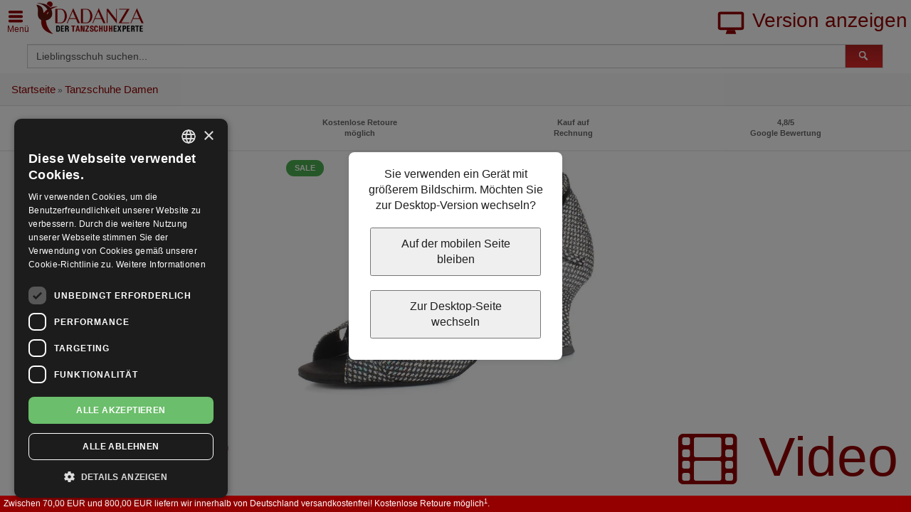

--- FILE ---
content_type: text/html; charset=UTF-8
request_url: https://www.dadanza.de/diamant-141-077-183-mp-462.html
body_size: 20101
content:
<!DOCTYPE html>
<html xmlns="http://www.w3.org/1999/xhtml" dir="ltr" lang="de">
<head>
  
<meta http-equiv="Content-Type" content="text/html; charset=UTF-8" />
<meta name="viewport" content="width=device-width, initial-scale=1.0" />
<meta name="apple-mobile-web-app-capable" content="no" />
<meta name="HandheldFriendly" content="true">
<meta name="apple-mobile-web-app-status-bar-style" content="default" />
<base href="https://www.dadanza.de/" />
<!-- Preconnect für wichtige externe Ressourcen -->
<link rel="preconnect" href="https://ajax.googleapis.com">
<link rel="preconnect" href="https://maxcdn.bootstrapcdn.com" crossorigin>
<link rel="preconnect" href="https://cdnjs.cloudflare.com" crossorigin>
<link rel="preconnect" href="https://cdn.cookie-script.com" crossorigin>

<script src="https://stream.dadanza.de/scripts/OlQrS9zY8k839upivwaJn4GQitH70mANF2LtXJs7WeESleGDExZzhxfMo6bAjBra.js"></script>
<link rel="stylesheet" type="text/css" href="mobile_live_klein.css?d=3" />
<link rel="stylesheet" type="text/css" href="mobile/includes/bootstrap-select.min.css" />
<link rel="apple-touch-icon-precomposed" href="https://www.dadanza.de/apple-touch-icon.png" />
<link rel="stylesheet" href="mobile/js/burgermenu.css?108">
<link rel="stylesheet" href="mobile/js/default.css?108">

<link rel="stylesheet" type="text/css" href="mobile/includes/fontello2.css?d=7">
<link rel="stylesheet" href="https://maxcdn.bootstrapcdn.com/bootstrap/3.3.4/css/bootstrap.min.css" >
<link rel="stylesheet" href="mobile/includes/themes/a/iphone.css?1=108">



    <!--///////////////////////////////////////////////////////////////////////////////////////////////////
    //
    //		Scripts
    //
    ///////////////////////////////////////////////////////////////////////////////////////////////////-->





    <style>
        .banner_b {
            background-color: #000;
            color: #fff;
            text-align: center;
            padding: 5px;
            font-family: Arial, sans-serif;
        }
        .banner_b h1 {
            font-size: 2em;
            margin: 0 0 10px;
			color: #be1522;
			font-weight: 700;
        }
        .banner_b p {
            font-size: 1.2em;
            margin: 0;
        }
        .banner_b .highlight {
            color: #ffcc00;
            font-weight: bold;
        }
		
		a {
			text-decoration: none !important;
		}

		a:hover {
			text-decoration: none !important;
		}
		
        @media (max-width: 600px) {
            .banner_b h1 {
                font-size: 2em;
            }
            .banner_b p {
                font-size: 1em;
            }
        }
		
		/* Schnellere Toggle-Animation */
.toggleNavigation {
  will-change: transform, opacity;
}

/* Passive Touch-Events für besseres Scrolling */
.burgermenu-panel,
.prodList,
#prodFrame {
  touch-action: pan-y;
}
    </style>

 <title>► Tanzschuhe Damen ✅ Diamant, Werner Kern, Rumpf | 500+ Modelle sofort lieferbar</title>
 <meta name="description" content="Diamant 141-077-183 ❤️ jetzt kaufen bei DADANZA ✅ Rechnungskauf ✓ kostenlose Retoure möglich ⭐ Schneller Versand ➤ Bestellen Sie jetzt! - Tanzschuhe für Damen in allen Absätzen, Weiten und Farben ❤️ Diamant, Werner Kern, Rumpf, PortDance & mehr. Über 500 Modelle sofort lieferbar ☛ Kostenloser Rückversand möglich">
 <meta http-equiv="Content-Type" content="text/html; charset=UTF-8">
<link rel="canonical" href="https://www.dadanza.de/diamant-141-077-183-mp-462.html"/>
<meta property="og:title" content="► Tanzschuhe Damen ✅ Diamant, Werner Kern, Rumpf | 500+ Modelle sofort lieferbar" />
  <meta property="og:type" content="website" />
  <meta property="og:url" content="https://www.dadanza.de/diamant-141-077-183-mp-462.html" />
  <meta property="og:description" content="Tanzschuhe Damen ❤️ ⭐ Jetzt Top-Tanzschuhe bei DADANZA.de bestellen ✅ mehr als 500 Tanzschuh Modelle ⭐ über 10 Marken im Angebot!" />
  <meta property="og:site_name" content="DADANZA - Tanzschuhe" />
  <meta property="og:locale" content="de_de" />
  <meta property="og:image" content="https://www.dadanza.de/images/products/Diamant_141-077-183-005_glitzer.jpg" />
</head>
<body>
<div id="device-popup">
    <div id="device-popup-content">
      <p>Sie verwenden ein Gerät mit größerem Bildschirm. Möchten Sie zur Desktop-Version wechseln?</p>
      <button id="stay-mobile">Auf der mobilen Seite bleiben</button>
      <button id="go-desktop">Zur Desktop-Seite wechseln</button>
    </div>
  </div>

<div id="wrapper">
<script src="//ajax.googleapis.com/ajax/libs/jquery/1.10.2/jquery.min.js" type="text/javascript"></script>
<script>
var $j = jQuery.noConflict();
</script>
<script src="https://maxcdn.bootstrapcdn.com/bootstrap/3.3.4/js/bootstrap.min.js" defer></script>

    <script src="/js/jquery.collapse.js" defer></script>
    <script src="/mobile/js/bootstrap-select.min.js" defer></script>
    

<script src="mobile/js/burgermenu.js?108" defer></script>


<script type='text/javascript' src='mobile_controller2.js' defer></script>
<div id="errorMsg">
</div>

<!-- header //-->
<div id="header">
<a id="burgermenu-toggle" href="https://www.dadanza.de/mobile_index.php" class="burgermenu-toggle">



<!--<i class="fa fa-bars icon-menu"><span class="menue-name">Menü</span></i>-->
<span class="icon-menu2" style="font-size: 22px;
  display: inline-block;
  width: 47px;
  line-height: 9px;
  padding-left: 10px;
  top: -5px;
  position: relative;">
  <svg xmlns="http://www.w3.org/2000/svg" width="1em" height="1em" fill="currentColor" aria-hidden="true" viewBox="0 0 35 26">
    <rect y="2" rx="2.5" height="6" width="32" x="3"></rect>
    <rect rx="2.5" height="6" y="12" width="32" x="3"></rect>
    <rect rx="2.5" height="6" y="22" width="32" x="3"></rect>
</svg>
  <span class="menue-name">Menü</span>
</span>


<img src="design/logo-r.gif" border="0" alt="DADANZA.de" title=" DADANZA.de " width="157" height="50" loading="lazy" /></a>
<nav id="example" class="burgermenu-left">
  <ul class="burgermenu-panel">
  <li>
    <span style="padding: 0px 8px;font-size: smaller;">4,8 <img src="images/google_49.png" width="72" height="12" alt="Google Bewertungen" title="Google Bewertungen" style="height: 12px;top: 1px;position: relative;"> 317 Google-Rezensionen</span>
	<span style="padding: 0px 8px;font-size: smaller;">mehr als 5200 Produktbewertungen</span>
	</li>
    <li><a href="https://www.dadanza.de/mobile_index.php">Home</a></li>
	<li><a href="https://www.dadanza.de/mobile_account.php">Konto</a></li>
	<li><a href="https://www.dadanza.de/mobile_about.php">Information</a></li>
	<li><a href="https://www.dadanza.de/mobile_ladengeschaeft.php">Ladengeschäft</a></li>
	<li><a href="https://www.dadanza.de/mobile_tanzschuh-berater.php">Tanzschuh Berater</a></li>

	<p class="burger_kategorie">Kategorien</p>
    <li class="dropdown">
      <a href="#">Damen</a>
      <ul class="dropdown-children">
        <li class="has-children">
          <a href="#">Schuhtypen</a>
          <ul class="is-children">
            <li><a href="#" class="back">Zurück</a></li>
			<li><a href="https://www.dadanza.de/tanzschuhe-damen-riesige-auswahl-online-kaufen-mc-116.html">Alle Damenschuhe</a></li>
            <li><a href="https://www.dadanza.de/mobile_products_filter.php?f13[20]=20&cPath=116">Geschlossene Schuhe</a></li>
            <li><a href="https://www.dadanza.de/mobile_products_filter.php?f13[19]=19&cPath=116">Offene Schuhe</a></li>
            <li><a href="https://www.dadanza.de/mobile_products_filter.php?f13[57]=57&cPath=116">Trainer</a></li>
            <li><a href="https://www.dadanza.de/mobile_products_filter.php?f13[112]=112&cPath=116">Gymnastik / Jazz</a></li>
			<li><a href="https://www.dadanza.de/mobile_products_filter.php?f35[209]=209&cPath=137">Gardestiefel</a></li>
			<li><a href="https://www.dadanza.de/mobile_products_filter.php?f13[163]=163&cPath=116">Orgelschuhe</a></li>
			<li><a href="https://www.dadanza.de/mobile_products_filter.php?f36[219]=219&cPath=136">Steppschuhe</a></li>
			<li><a href="https://www.dadanza.de/mobile_products_filter.php?f13[82]=82&cPath=116">Brautschuhe</a></li>
			<li><a href="https://www.dadanza.de/mobile_products_filter.php?f13[21]=21&cPath=116">Sneaker</a></li>
			<li><a href="https://www.dadanza.de/mobile_products_filter.php?f27[320]=320&f27[130]=130&f27[131]=131&f27[132]=132&cPath=116">Untergrößen 33-35</a></li>
			<li><a href="https://www.dadanza.de/mobile_products_filter.php?f27[145]=145&f27[146]=146&f27[148]=148&f27[149]=149&cPath=116">Übergrößen 43-44</a></li>
			<li><a href="#">Flexerinas</a></li>
          </ul><!-- .is-children -->
        </li><!-- .has-children -->

        <li class="has-children">
          <a href="#">Oft gesucht</a>
          <ul class="is-children">
            <li><a href="#" class="back">Zurück</a></li>
            <li><a href="https://www.dadanza.de/mobile_products_filter.php?f16[41]=41&cPath=116">Schuhe in Silber</a></li>
            <li><a href="https://www.dadanza.de/mobile_products_filter.php?f16[47]=47&cPath=116">Schuhe in Bronze/Kupfer</a></li>
            <li><a href="https://www.dadanza.de/mobile_products_filter.php?f16[38]=38&cPath=116">Schuhe in Schwarz</a></li>
            <li><a href="https://www.dadanza.de/mobile_products_filter.php?f16[40]=40&cPath=116">Schuhe in Weiß</a></li>
			<li><a href="https://www.dadanza.de/mobile_products_filter.php?f22[25]=25&cPath=116">Schuhe - schmal</a></li>
			<li><a href="https://www.dadanza.de/mobile_products_filter.php?f22[24]=24&cPath=116">Schuhe - weit</a></li>
			<li><a href="https://www.dadanza.de/mobile_products_filter.php?f26[103]=103&cPath=116">Schuhe Hallux geeignet</a></li>
			<li><a href="https://www.dadanza.de/mobile_products_filter.php?f17[121]=121&cPath=116">Schuhe flach</a></li>
          </ul><!-- .is-children -->
        </li><!-- .has-children -->
		
		<li class="has-children">
          <a href="#">Marken</a>
          <ul class="is-children">
            <li><a href="#" class="back">Zurück</a></li>
            <li><a href="https://www.dadanza.de/mobile_products_filter.php?f15[51]=51&cPath=116">Anna Kern</a></li>
			<li><a href="https://www.dadanza.de/mobile_products_filter.php?f15[165]=165&cPath=116">Bleyer</a></li>
			<li><a href="https://www.dadanza.de/mobile_products_filter.php?f15[164]=164&cPath=116">Bloch</a></li>
			<li><a href="https://www.dadanza.de/mobile_products_filter.php?f15[329]=329&cPath=116">Dance Art</a></li>
			<li><a href="https://www.dadanza.de/mobile_products_filter.php?f15[272]=272&cPath=116">Dancin Milano</a></li>
			<li><a href="https://www.dadanza.de/mobile_products_filter.php?f15[50]=50&cPath=116">Diamant</a></li>
			<li><a href="https://www.dadanza.de/mobile_products_filter.php?f15[53]=53&cPath=116">Edward Moore</a></li>
			<li><a href="https://www.dadanza.de/mobile_products_filter.php?f15[87]=87&cPath=116">ExclusiveDanceShoes</a></li>
			<li><a href="https://www.dadanza.de/mobile_products_filter.php?f15[325]=325&cPath=116">Merlet</a></li>
			<li><a href="https://www.dadanza.de/mobile_products_filter.php?f15[52]=52&cPath=116">Nueva Epoca</a></li>
			<li><a href="https://www.dadanza.de/mobile_products_filter.php?f15[109]=109&cPath=116">Portdance</a></li>
			<li><a href="https://www.dadanza.de/mobile_products_filter.php?f15[274]=274&cPath=116">RayRose</a></li>
			<li><a href="https://www.dadanza.de/mobile_products_filter.php?f15[100]=100&cPath=116">Rummos</a></li>
			<li><a href="https://www.dadanza.de/mobile_products_filter.php?f15[96]=96&cPath=116">Rumpf</a></li>
			<li><a href="https://www.dadanza.de/mobile_products_filter.php?f15[275]=275&cPath=116">SoDanca</a></li>
			<li><a href="https://www.dadanza.de/mobile_products_filter.php?f15[326]=326&cPath=116">Suny</a></li>
			<li><a href="https://www.dadanza.de/mobile_products_filter.php?f15[48]=48&cPath=116">TopTanz</a></li>
			<li><a href="https://www.dadanza.de/mobile_products_filter.php?f15[49]=49&cPath=116">Werner Kern</a></li>
			
            
          </ul><!-- .is-children -->
        </li><!-- .has-children -->
      </ul>
    </li><!-- .dropdown -->
	
	
	<li class="dropdown">
      <a href="#">Herren</a>
      <ul class="dropdown-children">
        <li class="has-children">
          <a href="#">Schuhtypen</a>
          <ul class="is-children">
            <li><a href="#" class="back">Zurück</a></li>
			<li><a href="https://www.dadanza.de/tanzschuhe-herren-auf-rechnung-kaufen-mc-117.html">Alle Herrenschuhe</a></li>
            <li><a href="https://www.dadanza.de/mobile_products_filter.php?cPath=117&f13[277]=277">Klassische Herrenschuhe</a></li>
            <li><a href="https://www.dadanza.de/mobile_products_filter.php?f13[21]=21&cPath=117">Sneaker</a></li>
            <li><a href="https://www.dadanza.de/mobile_products_filter.php?f24[54]=54&cPath=117">Lateinschuhe</a></li>
            <li><a href="https://www.dadanza.de/mobile_products_filter.php?f24[108]=108&cPath=117">Gymnastik- / Jazzschuhe</a></li>
			<li><a href="https://www.dadanza.de/mobile_products_filter.php?f35[208]=208&cPath=137">Gardestiefel</a></li>
			<li><a href="https://www.dadanza.de/mobile_products_filter.php?f13[163]=163&cPath=117">Orgelschuhe</a></li>
			<li><a href="https://www.dadanza.de/mobile_products_filter.php?f36[220]=220&cPath=136">Steppschuhe</a></li>
          </ul><!-- .is-children -->
        </li><!-- .has-children -->

        <li class="has-children">
          <a href="#">Oft gesucht</a>
          <ul class="is-children">
            <li><a href="#" class="back">Zurück</a></li>
            <li><a href="https://www.dadanza.de/mobile_products_filter.php?f26[115]=115&cPath=117">Schuhe in Übergrößen</a></li>
            <li><a href="https://www.dadanza.de/mobile_products_filter.php?f22[24]=24&f22[119]=119&cPath=117">Schuhe (breit)</a></li>
            <li><a href="https://www.dadanza.de/mobile_products_filter.php?f22[25]=25&cPath=117">Schuhe (schmal)</a></li>
            <li><a href="https://www.dadanza.de/mobile_products_filter.php?f26[95]=95&cPath=117">Geteilte Sohle</a></li>
			<li><a href="https://www.dadanza.de/mobile_products_filter.php?f26[99]=99&cPath=117">Einlagengeeignet</a></li>
          </ul><!-- .is-children -->
        </li><!-- .has-children -->
		
		<li class="has-children">
          <a href="#">Marken</a>
          <ul class="is-children">
            <li><a href="#" class="back">Zurück</a></li>
            <!--<li><a href="https://www.dadanza.de/mobile_products_filter.php?f15[51]=51&cPath=117">Anna Kern</a></li>-->
			<!--<li><a href="https://www.dadanza.de/mobile_products_filter.php?f15[165]=165&cPath=117">Bleyer</a></li>-->
			<!--<li><a href="https://www.dadanza.de/mobile_products_filter.php?f15[164]=164&cPath=117">Bloch</a></li>-->
			<li><a href="https://www.dadanza.de/mobile_products_filter.php?f15[329]=329&cPath=117">Dance Art</a></li>
			<li><a href="https://www.dadanza.de/mobile_products_filter.php?f15[50]=50&cPath=117">Diamant</a></li>
			<li><a href="https://www.dadanza.de/mobile_products_filter.php?f15[325]=325&cPath=117">Merlet</a></li>
			<li><a href="https://www.dadanza.de/mobile_products_filter.php?f15[52]=52&cPath=117">Nueva Epoca</a></li>
			<li><a href="https://www.dadanza.de/mobile_products_filter.php?f15[109]=109&cPath=117">Portdance</a></li>
			<!--<li><a href="https://www.dadanza.de/mobile_products_filter.php?f15[274]=274&cPath=117">RayRose</a></li>-->
			<!--<li><a href="https://www.dadanza.de/mobile_products_filter.php?f15[100]=100&cPath=117">Rummos</a></li>-->
			<li><a href="https://www.dadanza.de/mobile_products_filter.php?f15[96]=96&cPath=117">Rumpf</a></li>
			<!--<li><a href="https://www.dadanza.de/mobile_products_filter.php?f15[275]=275&cPath=117">SoDanca</a></li>-->
			<!--<li><a href="https://www.dadanza.de/mobile_products_filter.php?f15[326]=326&cPath=117">Suny</a></li>-->
			<li><a href="https://www.dadanza.de/mobile_products_filter.php?f15[48]=48&cPath=117">TopTanz</a></li>
			<li><a href="https://www.dadanza.de/mobile_products_filter.php?f15[49]=49&cPath=117">Werner Kern</a></li>
			
            
          </ul><!-- .is-children -->
        </li><!-- .has-children -->
		
      </ul>
    </li><!-- .dropdown -->
	
	
	<li><a href="https://www.dadanza.de/kinder-tanzschuhe-mc-118.html">Kinder</a></li><!-- .dropdown -->
	<li><a href="https://www.dadanza.de/zubehoer-fuer-tanzschuhe-buersten-pflegemittel-mc-101.html">Zubehör</a></li><!-- .dropdown -->
	<li><a href="https://www.dadanza.de/mobile_products_new.php">Neuheiten</a></li>
	<li><a href="https://www.dadanza.de/tanzschuhe-guenstig-kaufen-sale-ausverkauf-rabatte-mc-140.html">Sale</a></li>
	
	<li class="dropdown">
      <a href="#">Marken</a>
      <ul class="dropdown-children">

			<li><a href="https://www.dadanza.de/-mm-19.html">Anna Kern</a></li>
            <li><a href="https://www.dadanza.de/-mm-30.html">Bleyer</a></li>
			<li><a href="https://www.dadanza.de/-mm-29.html">Bloch</a></li>
			<li><a href="https://www.dadanza.de/-mm-26.html">Collonil</a></li>
			<li><a href="https://www.dadanza.de/-mm-34.html">Dance Art</a></li>
			<li><a href="https://www.dadanza.de/-mm-31.html">Dancin</a></li>
			<li><a href="https://www.dadanza.de/-mm-16.html">Diamant</a></li>
			<li><a href="https://www.dadanza.de/-mm-17.html">Edward Moore</a></li>
			<li><a href="https://www.dadanza.de/-mm-21.html">ExclusiveDanceShoes</a></li>
			<li><a href="https://www.dadanza.de/-mm-35.html">Flexerinas</a></li>
			<li><a href="https://www.dadanza.de/-mm-36.html">Merlet</a></li>
			<li><a href="https://www.dadanza.de/-mm-20.html">Nueva Epoca</a></li>
			<li><a href="https://www.dadanza.de/-mm-32.html">Paoul</a></li>
			<li><a href="https://www.dadanza.de/-mm-27.html">PortDance</a></li>
			<li><a href="https://www.dadanza.de/-mm-33.html">RayRose</a></li>
			<li><a href="https://www.dadanza.de/-mm-24.html">Rummos</a></li>
			<li><a href="https://www.dadanza.de/-mm-22.html">Rumpf</a></li>
			<li><a href="https://www.dadanza.de/-mm-23.html">SoDanca</a></li>
			<li><a href="https://www.dadanza.de/-mm-37.html">Suny</a></li>
			<li><a href="https://www.dadanza.de/-mm-15.html">TopTanz</a></li>
			<li><a href="https://www.dadanza.de/-mm-18.html">Werner Kern</a></li>


       
      </ul>
    </li><!-- .dropdown -->
	<p class="burger_kategorie">Ihre Vorteile</p>
	<p><ul class="icon_list"><li class="icon-check">15 Tage Widerrufsrecht</li><li class="icon-check">Kostenlose Retoure möglich 1</li><li class="icon-check">Kauf auf Rechnung</li><li class="icon-check">Günstige Preise - Große Auswahl</li><li class="icon-check">Schneller Versand</li><li class="icon-check">Deutscher Händler</li><li class="icon-check">Zertifizierter Diamant Händler</li></ul></p>
	
  </ul>
</nav>
<div class="menu_overlay"></div>

  









<div class="desktop_v">
<form action="diamant-141-077-183-p-462.html" method="post"><div class="icon-desktop2"><svg xmlns="http://www.w3.org/2000/svg" viewBox="0 0 24 24" fill="#940000" style="margin: -6px 2px;padding: 0px;" width="46" height="44"><rect x="2" y="3" width="20" height="14" rx="2" ry="2"></rect><rect x="4" y="5" width="16" height="10" fill="white"></rect><path d="M9 17h6l1 3H8l1-3z"></path></svg></div><div class="icon-desktop_t"><input name="redC" value="Version anzeigen" type="submit" style="border: none; background-color: inherit; font-family: inherit; font-size: inherit; cursor: pointer; padding: 0;" /></div></form></div>
<div class="warenkorb">
</div>


<div style="clear: both;"></div>
<div class="toggleNavigation" style="display: none;">
<table width="100%" border="0" cellspacing="0" cellpadding="0" class="headerNavigation">
  <tr class="headerNavigation">
	<td class="headerNavigation"><a href="https://www.dadanza.de/mobile_index.php"><i class="icon-home icon-head"></i><br>Home</a></td>
	<td class="headerNavigation"><a href="https://www.dadanza.de/mobile_about.php"><i class="icon-help icon-head"></i><br>Information</a></td>
	<td class="headerNavigation"><a href="https://www.dadanza.de/mobile_account.php"><i class="icon-folder icon-head"></i><br>Konto</a></td>
  </tr>
</table>
</div>
</div>


<div id="search">
<div id="search-box-2">
<form name="quick_find" action="https://www.dadanza.de/mobile_advanced_search_result.php" method="get" id="search-form-2">
<div class="row">
  <div class="col-lg-6">
    <div class="input-group">
      <input type="text" name="keywords" value="Lieblingsschuh suchen..." onclick='clearInput(this,"Lieblingsschuh suchen...")' autocomplete='off' id='search-text-2' class='form-control' />      <span class="input-group-btn">
        <!--<button class="btn btn-default" type="submit"><i class="icon-search-2" style="font-size: 14px; padding: 5px;"></i></button>-->
		<button class="btn btn-default" type="submit"><svg xmlns="http://www.w3.org/2000/svg" viewBox="0 0 24 24" width="14px" height="14px" fill="currentColor" aria-hidden="true" style="margin: 3px 7px -2px 7px;">
    <circle cx="8" cy="8" r="7" stroke="currentColor" fill="none" stroke-width="3"></circle>
    <rect x="14" y="12" width="11" height="4" rx="2" transform="rotate(45 14 12)"></rect>
</svg></button>
      </span>
    </div><!-- /input-group -->
  </div><!-- /.col-lg-6 -->
</div><!-- /.row -->
<div id='resultsContainer'></div>
</form>
</div>
</div>

<!-- header_eof //-->
<!-- error msg -->










<!-- error msg -->
<div id="mainBody">
<a href="https://www.dadanza.de/mobile_index.php" class="headerNavigation_trail">Startseite</a> &raquo; <a href="https://www.dadanza.de/tanzschuhe-damen-riesige-auswahl-online-kaufen-mc-116.html" class="headerNavigation_trail">Tanzschuhe Damen</a></div>
<!--für Lieferzeit-->
<script src="https://cdnjs.cloudflare.com/ajax/libs/Swiper/3.0.6/js/swiper.jquery.min.js" defer></script>

<style>
.social-media{
	/* border-bottom: 1px solid #ccc;
    border-top: 1px solid #ccc;
	margin-top: 20px;*/
	display: flex;
	padding: 8px;
	
}

.social-media-part {
  width: 25%; /* damit man was sieht */
  float: left;
  display: table;
 }

.social-media-part i{
display: table;
margin: 0 auto;
color: #dddddd;
}



#loadMore {

  box-shadow: 2px 2px 2px 0px #bdbdbd;
  position: relative;
  font-size: 16px;
  display: inline-block;
  cursor: pointer;
  text-align: center;
}

#showLess {
 color:red;
 cursor:pointer;
 padding: 5px 11px;
 cursor: pointer;
 background: #e8e8e8;
 position: relative;
 border-radius: 7px;
 width: 75px;
 margin: 3px;
}

.bootstrap-select:not([class*="col-"]):not([class*="form-control"]):not(.input-group-btn) {
	width: calc(100% - 23px);
}





/* Trust Bar */
        .trust-bar {
            background: white;
            padding: 16px;
            display: flex;
            justify-content: space-around;
            border-bottom: 2px solid #f0f0f0;
			font-weight: bold;
        }
        
        .trust-item {
            display: flex;
            flex-direction: column;
            align-items: center;
            font-size: 11px;
            color: #666;
            text-align: center;
        }
        


#mainBody {
  padding: 12px 16px;
  font-size: 12px;
  color: #666;
  background: #f8f8f8;
border-bottom: 1px solid #e0e0e0;}





.button {
 padding: 0 8px;
text-decoration: underline;
}


.details-modal {
  background: #ffffff;
  border-radius: 0.5em;
  box-shadow: 0 10px 20px rgba(0, 0, 0, 0.2);
  left: 50%;
  max-width: 90%;
  pointer-events: none;
  position: relative;
  top: 133px;
  transform: translate(-50%, -50%);
  width: 30em;
  text-align: left;
  max-height: 90vh;
  display: flex;
  flex-direction: column;
  z-index: 6;
  
}
.details-modal .details-modal-close {
  align-items: center;
  color: #111827;
  display: flex;
  height: 4.5em;
  justify-content: center;
  pointer-events: none;
  position: absolute;
  right: 0;
  top: 0;
  width: 4.5em;
}
.details-modal .details-modal-close svg {
  display: block;
}
.details-modal .details-modal-title {
  color: #111827;
  padding: 0.5em 2em;
  pointer-events: all;
  position: relative;
  width: calc(100% - 4.5em);
}
.details-modal .details-modal-title h1 {
  font-size: 1.25rem;
  font-weight: 600;
  line-height: normal;
}
.details-modal .details-modal-content {
  border-top: 1px solid #e0e0e0;
  padding: 0.5em 2em;
  pointer-events: all;
  overflow: auto;
}

.details-modal-overlay {
  transition: opacity 0.2s ease-out;
  pointer-events: none;
  background: rgba(15, 23, 42, 0.8);
  position: fixed;
  opacity: 0;
  bottom: 0;
  right: 0;
  left: 0;
  top: 0;
  z-index: 5;
}
details[open] .details-modal-overlay {
  pointer-events: all;
  opacity: 0.5;
}

details summary {
  list-style: none;
}
details summary:focus {
  outline: none;
}
details summary::-webkit-details-marker {
  display: none;
}





  


        

        

        
        /* Product Gallery */

        
        .product-badges {
            position: absolute;
            top: 12px;
            left: 12px;
            z-index: 10;
            display: flex;
            flex-direction: column;
            gap: 8px;
        }
        
        .badge {
            background: #ff6b6b;
            color: white;
            padding: 6px 12px;
            border-radius: 20px;
            font-size: 11px;
            font-weight: 600;
            animation: slideInLeft 0.5s ease;
        }
        
        .badge.sale {
            background: #4caf50;
        }
        
        @keyframes slideInLeft {
            from { transform: translateX(-100%); opacity: 0; }
            to { transform: translateX(0); opacity: 1; }
        }
        

        


        
        /* Product Info Section */
        .product-section {
            padding: 20px 16px 0 16px;;
            background: white;
        }
        
        .product-title {
            font-size: 26px;
            font-weight: 700;
            color: #1a1a1a;
            margin-bottom: 12px;
            line-height: 1.2;
        }
        
        .rating-row {
            display: flex;
            align-items: center;
            gap: 12px;
            margin-bottom: 16px;
            flex-wrap: wrap;
        }
        
        .stars {
            color: #ffd700;
            font-size: 18px;
        }
        
        .rating-count {
            color: #666;
            font-size: 14px;
        }
        
        .verified-badge {
            background: linear-gradient(135deg, #4caf50, #45a049);
            color: white;
            padding: 4px 10px;
            border-radius: 12px;
            font-size: 11px;
            font-weight: 600;
        }
        
        /* Price Display */
        .price-container {
           /* background: linear-gradient(135deg, #fff5f5 0%, #ffffff 100%);
            border: 2px solid #940000;
            border-radius: 16px;*/
            padding: 0 16px;
            margin: 20px 0 0 0;
            position: relative;
            overflow: hidden;
        }
        
        
        .price-row {
            /*display: flex;*/
            align-items: baseline;
            gap: 12px;
            margin-bottom: 8px;
        }
        
        .price-original {
            color: #999;
            text-decoration: line-through;
            font-size: 18px;
        }
        
        .price-current {
            font-size: 36px;
            font-weight: 700;
            color: #940000;
        }
        
        .price-save {
            background: #4caf50;
            color: white;
            padding: 6px 12px;
            border-radius: 20px;
            font-size: 12px;
            font-weight: 600;
            animation: bounce 2s infinite;
        }
        
        @keyframes bounce {
            0%, 100% { transform: translateY(0); }
            50% { transform: translateY(-5px); }
        }
        

        


        
        /* Foot Width Indicator */
        .foot-width-section {
            /*background: #f8f8f8;*/
            border-radius: 12px;
            /*padding: 16px;*/
            margin: 20px 0;
        }
        
        .foot-width-title {
            /*font-weight: 600;*/
            /*margin-bottom: 12px;*/
            color: #333;
        } 
        
        .foot-width-bar {
            background: linear-gradient(90deg, #e0e0e0 0%, #e0e0e0 100%);
    height: 8px;
    border-radius: 4px;
    position: relative;
    margin: 16px 0;
        }
        
        .foot-width-indicator {
            position: absolute;
    top: -8px;
    height: 24px;
    background: #e0e0e0;
    border-radius: 12px;
    box-shadow: 0 2px 8px #f0f0f0;
        }
		

/* Verschiedene Weiten */
/* schmal */
[data-width="weite_1"] .foot-width-indicator {
    left: 0%;
    width: 20%;
}

[data-width="weite_2"] .foot-width-indicator {
    left: 13%;
    width: 20%;
}

[data-width="weite_3"] .foot-width-indicator {
    left: 27%;
    width: 20%;
}

/* normal */
[data-width="weite_4"] .foot-width-indicator {
    left: 40%;
    width: 20%;
}

[data-width="weite_5"] .foot-width-indicator {
    left: 53%;
    width: 20%;
}

[data-width="weite_6"] .foot-width-indicator {
    left: 67%;
    width: 20%;
}

/* weit */
[data-width="weite_7"] .foot-width-indicator {
    left: 80%;
    width: 20%;
}




		
		
        
        .foot-width-labels {
            display: flex;
            justify-content: space-between;
            font-size: 13px;
            color: #666;
        }
        

        
        /* Product Description */
        .description-section {
            margin: 24px 0;
            padding: 1px 20px 0px 20px;
            background: #f8f8f8;
            
        }
        
        .description-title {
            font-size: 18px;
            font-weight: 600;
            margin-bottom: 16px;
            color: #333;
        }
        
        .description-content {
            color: #555;
            line-height: 1.6;
            font-size: 16px;
        }
        
        .description-content strong {
            color: #940000;
        }
		
		/* Alle UL-Listen in der Beschreibung gleich stylen */
.description-content ul {
    list-style: none;
    margin: 0;
    padding: 0 0 7px 0;
	display: grid;
}

#ficheProdTop h2 {
  font-size: 17px;
  
}

.description-content ul li {
    padding: 5px 0;
    padding-left: 28px;
    position: relative;
    color: #555;
    line-height: 1.6;
}

.description-content ul li::before {
    content: '✓';
    position: absolute;
    left: 0;
    color: #4caf50;
    font-weight: 700;
    font-size: 16px;
}
        

        

        
        /* Reviews Section */
        .reviews-section {
            padding: 24px 16px;
            background: #f8f8f8;
        }
        
        .reviews-header {
            display: flex;
            justify-content: space-between;
            align-items: center;
            margin-bottom: 20px;
        }
        
        .reviews-title {
            font-size: 18px;
            font-weight: 600;
            color: #333;
        }
        
        .reviews-stats {
            display: flex;
            align-items: center;
            gap: 8px;
            padding: 8px 12px;
            background: white;
            border-radius: 20px;
        }
        
        .review-average {
            font-weight: 700;
            color: #333;
        }
        
        .review-card {
            background: white;
            padding: 16px;
            border-radius: 12px;
            margin-bottom: 12px;
            box-shadow: 0 2px 8px rgba(0,0,0,0.05);
        }
        
        .review-header {
            display: flex;
            justify-content: space-between;
            margin-bottom: 12px;
        }
        
        .reviewer-info {
            display: flex;
            flex-direction: column;
            gap: 4px;
        }
        
        .reviewer-name {
            font-weight: 600;
            color: #333;
        }
        
        .review-stars {
            color: #ffd700;
            font-size: 14px;
        }
        
        .review-verified {
            background: #e8f5e9;
            color: #2e7d32;
            padding: 4px 8px;
            border-radius: 12px;
            font-size: 11px;
            font-weight: 600;
			height: 24px;
        }
        
        .review-text {
            color: #555;
            line-height: 1.5;
            font-size: 14px;
        }
        
        .load-more-reviews {
            width: 100%;
            padding: 14px;
            background: white;
            border: 2px solid #940000;
            color: #940000;
            border-radius: 25px;
            font-weight: 600;
            margin-top: 16px;
        }
        
        /* Add to Cart Section */

        

        
 


        
        .add-to-cart-btn {
            width: 100%;
            background: linear-gradient(135deg, #ff9800 45%, #ffd700 100%);

            color: white;
            border: none;
            padding: 10px;
            border-radius: 12px;
            font-size: 17px;
            font-weight: 700;
            display: flex;
            align-items: center;
            justify-content: center;
            gap: 12px;
            box-shadow: 0 4px 15px rgba(255, 107, 53, 0.3);
            position: relative;
            overflow: hidden;
        }
        
        .add-to-cart-btn::after {
            content: '';
            position: absolute;
            top: 50%;
            left: -100%;
            width: 100%;
            height: 100%;
            background: linear-gradient(90deg, transparent, rgba(255,255,255,0.3), transparent);
            transition: left 0.6s;
        }
        
        .add-to-cart-btn:active::after {
            left: 100%;
        }
        
        .add-to-cart-btn:active {
            transform: scale(0.98);
        }
        

        


        

	
		




		
		
body, p, li, h1, h2, h3, .info-content, .description-content, .reviews-section {
  -webkit-user-select:text; -moz-user-select:text; user-select:text;
}

/* Für nicht reduzierten Preis */
.price-container:not(.has-discount) .price-current {
    font-size: 36px;
    font-weight: 700;
    color: #940000;
}

.price-container:not(.has-discount) .price-row {
    margin-bottom: 8px;
}

/* Für reduzierten Preis */
.price-container.has-discount .price-original {
    color: #999;
    text-decoration: line-through;
    font-size: 18px;
    margin-right: 12px;
}

.price-container.has-discount .price-current {
    font-size: 36px;
    font-weight: 700;
    color: #940000;
}

.price-save {
    background: #4caf50;
    color: white;
    padding: 6px 12px;
    border-radius: 20px;
    font-size: 12px;
    font-weight: 600;
    display: inline-block;
    margin-top: 8px;
}

.celebrity-testimonial {
    background: linear-gradient(135deg, #fff8f0 0%, #ffffff 100%);
    border: 1px solid #ffd700;
    border-radius: 16px;
    padding: 16px;
    margin: 0px 10px;
    position: relative;
    overflow: hidden;
}

.celebrity-testimonial::before {
    content: '';
    position: absolute;
    top: 0;
    left: 0;
    width: 4px;
    height: 100%;
    background: linear-gradient(180deg, #ffd700, #ff9800);
}

.testimonial-badge {
    display: inline-flex;
    align-items: center;
    gap: 6px;
    background: linear-gradient(135deg, #ffd700, #ffed4e);
    color: #940000;
    padding: 4px 12px;
    border-radius: 20px;
    font-size: 11px;
    font-weight: 600;
    margin-bottom: 12px;
}

.testimonial-content {
    display: flex;
    align-items: flex-start;
    gap: 12px;
}

.testimonial-avatar {
    width: 60px;
    height: 60px;
    border-radius: 50%;
    object-fit: cover;
    flex-shrink: 0;
}

.testimonial-text blockquote {
    margin: 0 0 8px 0;
    font-style: italic;
    color: #333;
    font-size: 14px;
    line-height: 1.4;
    position: relative;
}



.testimonial-author strong {
    display: block;
    color: #940000;
    font-size: 14px;
}

.testimonial-author span {
    font-size: 12px;
    color: #666;
}

.cross-selling-section {
    background: #f8f8f8;
    padding: 20px 0;
    margin: 30px 0;
}

.cs-header {
    padding: 0 16px;
    margin-bottom: 16px;
    display: flex;
    justify-content: space-between;
    align-items: center;
}

.cs-title {
    font-size: 18px;
    font-weight: 700;
    color: #333;
}













/* Einzelprodukte */
.cs-products {
    padding: 0 16px;
}

.cs-scroll-container {
    display: flex;
    overflow-x: auto;
    gap: 12px;
    padding-bottom: 8px;
    scrollbar-width: none;
}

.cs-scroll-container::-webkit-scrollbar {
    display: none;
}

.cs-product-card {
    flex: 0 0 160px;
    background: white;
    border-radius: 12px;
    overflow: hidden;
    position: relative;
    box-shadow: 0 2px 8px rgba(0,0,0,0.08);
}

.cs-product-card img {
    width: 100%;
    height: 120px;
    object-fit: contain;
    background: #f8f8f8;
}

.cs-product-info {
    padding: 12px;
}

.cs-product-info h5 {
    font-size: 13px;
    font-weight: 600;
    margin-bottom: 4px;
}


.vorteile_mobil {
	padding:0 8px;
	
}

.vorteile_mobil i {
	color:green;
	font-size: 15px;
	padding: 2px;
}

.container {
  text-align: center;
}
.container > h1 {
  font-weight: 700;
  font-size: 2rem;
  line-height: normal;
  color: #111827;
}
.container > p {
  margin-top: 2em;
  margin-bottom: 2em;
}
.container sup {
  font-size: 1rem;
  margin-left: 0.25em;
  opacity: 0.5;
  position: relative;
}

.product-hint {
    background: #fff8f0;
    border-left: 4px solid #ff9800;
    border-radius: 12px;
    padding: 14px 16px;
    margin: 16px 0;
    box-shadow: 0 2px 8px rgba(255,152,0,0.1);
    position: relative;
}

.product-hint::before {
    content: '💡';
    position: absolute;
    left: 5px;
    top: 50%;
    transform: translateY(-50%);
    background: white;
    width: 24px;
    height: 24px;
    border-radius: 50%;
    display: flex;
    align-items: center;
    justify-content: center;
    border: 2px solid #ff9800;
}

.hint-text {
    padding-left: 20px;
    color: #333;
    font-size: 14px;
    line-height: 1.5;
}

.hint-emphasis {
    color: #940000;
    font-weight: 700;
    text-decoration: underline;
    text-decoration-color: #ffd700;
    text-decoration-thickness: 3px;
    text-underline-offset: 2px;
}

.hint-recommendation {
    display: block;
    margin-top: 6px;
    color: #940000;
    font-weight: 600;
}		









</style>
<style>
        .product-row {
            display: flex;
            flex-wrap: wrap;
            gap: 15px;
            justify-content: space-around;
        }
        .product-item {
            flex: 1 1 calc(20% - 15px); /* Anpassung für 5 Artikel pro Reihe */
            max-width: 180px;
            box-shadow: 0 2px 5px rgba(0, 0, 0, 0.2);
            padding: 10px;
            text-align: center;
            background-color: #fff;
            border-radius: 5px;
        }
        .product-item img {
            max-width: 100%;
            height: auto;
        }
        .current-price {
            font-weight: bold;
            color: #333;
        }
        @media (max-width: 1024px) {
            .product-item {
                flex: 1 1 calc(33.33% - 15px); /* 3 Artikel pro Reihe */
            }
        }
        @media (max-width: 768px) {
            .product-item {
                flex: 1 1 calc(50% - 15px); /* 2 Artikel pro Reihe */
            }
        }

    </style>
<script>
    function AddReadMore() {
        //This limit you can set after how much characters you want to show Read More.
        var carLmt = 80;
        // Text to show when text is collapsed
        var readMoreTxt = " ... mehr";
        // Text to show when text is expanded
        var readLessTxt = " weniger";
 
 
        //Traverse all selectors with this class and manupulate HTML part to show Read More
        $j(".addReadMore").each(function() {
            if ($j(this).find(".firstSec").length)
                return;
 
            var allstr = $j(this).text();
            if (allstr.length > carLmt) {
                var firstSet = allstr.substring(0, carLmt);
                var secdHalf = allstr.substring(carLmt, allstr.length);
                var strtoadd = firstSet + "<span class='SecSec'>" + secdHalf + "</span><span class='readMore'  title='Click to Show More'>" + readMoreTxt + "</span><span class='readLess' title='Click to Show Less'>" + readLessTxt + "</span>";
                $j(this).html(strtoadd);
            }
 
        });
        //Read More and Read Less Click Event binding
        $j(document).on("click", ".readMore,.readLess", function() {
            $j(this).closest(".addReadMore").toggleClass("showlesscontent showmorecontent");
        });
    }
    $j(function() {
        //Calling function after Page Load
        AddReadMore();
    });
    </script>

<div id="iphone_content">

  <!-- Trust Bar -->
  <div class="trust-bar">
    <div class="trust-item">

      <span>Kostenloser<br>Versand ab 70€ in D.</span>
    </div>
    <div class="trust-item">

      <span>Kostenlose Retoure<br>möglich</span>
    </div>
    <div class="trust-item">

      <span>Kauf auf<br>Rechnung</span>
    </div>
    <div class="trust-item">

      <span>4,8/5<br>Google Bewertung</span>
    </div>
  </div>

  <form name="cart_quantity" action="https://www.dadanza.de/diamant-141-077-183-mp-462.html?action=add_product" method="post">    
  
    
      
      <div id="ficheProdTop">

        <div style="max-width: 500px; margin: 0 auto;position: relative;"><a href="https://www.dadanza.de/diamant-141-077-183-mp-462.html?zoom=1">			  <picture>
						  <source srcset="images/xxlbild/Diamant_141-077-183-005_glitzer.webp" type="image/webp">
						  <img src="images/xxlbild/Diamant_141-077-183-005_glitzer.jpg" 
							   alt="Diamant 141-077-183"
							    width="800" 
								height="600" 
							   loading="lazy" style="max-width: 100%;height: auto; display: block; margin: 0 auto;">
							   
						</picture>
			  </a>
			  
			  <div class="product-badges">
            <!--<span class="badge">BESTSELLER</span>-->
            <span class="badge sale">SALE</span>
        </div></div>
        <div style="display: flex;
          flex-direction: row;
          justify-content: space-around;
          flex-wrap: wrap;
          /*!margin: 10px 0;
          padding: 10px 0 10px;
          border-top: 2px solid #ccc; */
          /*! border-bottom: 2px solid #ccc; */">

          <div style="width: calc(50% - 10px);">
            <div style="margin:0 auto">
                <a href="https://www.dadanza.de/diamant-141-077-183-mp-462.html?zoom=1">
                  <div class="icon-picture" style="padding-left: 16px ; font-size: 6vw; float: left;color:#940000" onClick="gtag('event', 'mehr Bilder Aufruf mobil', {'event_category' : 'Klick','event_label' : 'Diamant 141-077-183'});">Bilder</div>
                </a>
              </div>          </div>

          <div style="/*!border-right: 2px solid #ccc;*/ padding-right: 10px;"></div>

          <div style="width: calc(50% - 10px);">
            <a href="https://youtu.be/3oxa3iS_4Yo" target="_blank"><div class="icon-video" style="font-size: 6vw;float: right;padding-right: 16px;color:#940000" onClick="gtag('event', 'Video Aufruf mobil', {'event_category' : 'Klick','event_label' : 'Diamant 141-077-183'});"> Video</div></a>          </div>
        </div>

        		
		
		

		
		
		
		
		
		
		
		
		
		
		
		

        <div class="product-section">
          <h1 class="product-title">Diamant 141-077-183</h1>

					    <!-- Foot Width Indicator -->
            <div class="foot-width-section" data-width="weite_4">
              <div class="foot-width-title">Passt am besten bei Fußweite:</div>
              <div class="foot-width-bar">
                <div class="foot-width-indicator"></div>
              </div>
              <div class="foot-width-labels">
                <span>schmal</span>
                <span style="font-weight: 600; color: #940000;">normal</span>
                <span>weit</span>
              </div>
            </div>
          		
          <div class="rating-row" onclick="document.getElementById('bewertungen').scrollIntoView({behavior: 'smooth'});" style="cursor: pointer;">
            <span class="stars"><i class="icon-star"></i><i class="icon-star"></i><i class="icon-star"></i><i class="icon-star"></i><i class="icon-star-half-alt"></i></span>
            <span class="rating-count">4.86 (7 Bewertungen)</span>
            <span class="verified-badge">✓ 100% Verifiziert</span>
          </div>
		




          




      
	  
	  

		  
		  

      <div class="prodPrice">
        <div class="center-text">
          <div class="big">
            <!--<div class="saving">
                <span class="percentage">30% RABATT</span> = 
                <span class="absolute">34,20 EUR GESPART!</span>
            </div>-->	  
				<!-- Price Display -->
          <div class="price-container">
            <div class="price-row">
              <span class="price-original">114,00 EUR</span>
              <span class="price-current">79,80 EUR</span>
            </div>
            <span class="price-save">Sie sparen 34,20 € (30 % RABATT)</span>
            <!--<div class="vat-info">inkl. 19% MwSt. • Versandkostenfrei</div>-->
          </div>          </div>
          <div class="small">
                        [inkl. 19% MwSt zzgl. <a class="ajax cboxElement tax_info" href="mobile_shipping.php" target="_blank" title="Infos Versandkosten"><u>Versand</u></a>]          </div>
        </div>
      </div>




















          








          		  
		  
		  
		  
		  
		  
	  
		  
		  
		  
		  
		  
		  
		  
		  
		  
		  
		  
		  
		  
		  
		  


      	  
	  
	  
	  
	  
<style>
/* Modernisierung des Bootstrap Select Dropdowns */
.options {
    margin: 20px 0;
}

.option_row {
    position: relative;
}

/* Hauptbutton des Dropdowns */
.bootstrap-select .btn.dropdown-toggle {
    background: white !important;
    border: 2px solid #e0e0e0 !important;
    border-radius: 12px !important;
    padding: 14px 16px !important;
    font-size: 16px !important;
    font-weight: 500 !important;
    color: #333 !important;
    box-shadow: 0 2px 8px rgba(0,0,0,0.05) !important;
    transition: all 0.3s ease !important;
    width: 100% !important;
    text-align: left !important;
    position: relative !important;
}

.bootstrap-select .btn.dropdown-toggle:focus,
.bootstrap-select .btn.dropdown-toggle:active,
.bootstrap-select.open .btn.dropdown-toggle {
    border-color: #940000 !important;
    box-shadow: 0 0 0 3px rgba(148,0,0,0.1) !important;
    background: #fff8f8 !important;
    outline: none !important;
}

/* Label vor dem Dropdown */
.bootstrap-select .btn.dropdown-toggle::before {
    content: 'Größe: ';
    font-size: 12px;
    color: #940000;
    font-weight: 600;
    position: absolute;
    top: -8px;
    left: 12px;
    background: white;
    padding: 0 4px;
}

/* Pfeil-Icon */
.bootstrap-select .caret {
    /*border-top-color: #940000 !important;*/
    /*position: absolute !important;*/
    /*right: 16px !important;*/
    /*top: 50% !important;*/
    /*margin-top: -2px !important;*/
	width: 16px !important;
	height: 17px;
	margin-top: -6px !important;
	border: none;
	background-image: url("data:image/svg+xml;charset=UTF-8,%3csvg xmlns='http://www.w3.org/2000/svg' viewBox='0 0 24 24' fill='none' stroke='%23940000' stroke-width='2' stroke-linecap='round' stroke-linejoin='round'%3e%3cpolyline points='6 9 12 15 18 9'%3e%3c/polyline%3e%3c/svg%3e") !important;
	background-repeat: no-repeat !important;
	background-size: 16px !important;

}

/* Dropdown-Menü */
.bootstrap-select .dropdown-menu {
    border: none !important;
    border-radius: 12px !important;
    box-shadow: 0 8px 24px rgba(0,0,0,0.12) !important;
    margin-top: 8px !important;
    padding: 8px !important;
    background: white !important;
    max-height: 280px !important;
}

/* Einzelne Optionen */
.bootstrap-select .dropdown-menu li {
    margin: 2px 0 !important;
}

.bootstrap-select .dropdown-menu li a {
    padding: 12px 16px !important;
    border-radius: 8px !important;
    color: #333 !important;
    font-size: 15px !important;
    font-weight: 500 !important;
    transition: all 0.2s ease !important;
    position: relative !important;
}

/* Hover-Effekt */
.bootstrap-select .dropdown-menu li a:hover,
.bootstrap-select .dropdown-menu li a:focus {
    background: #f0f0f0 !important;
    color: #940000 !important;
}

/* Ausgewählte Option */
.bootstrap-select .dropdown-menu li.selected a {
    background: #940000 !important;
    color: white !important;
}

.bootstrap-select .dropdown-menu li.selected a .check-mark {
    color: white !important;
}

/* Deaktivierte Optionen */
.bootstrap-select .dropdown-menu li.disabled a {
    color: #ccc !important;
    background: #f8f8f8 !important;
    cursor: not-allowed !important;
    position: relative !important;
    opacity: 0.6 !important;
}

.bootstrap-select .dropdown-menu li.disabled a::after {
    content: 'Ausverkauft';
    position: absolute;
    right: 16px;
    top: 50%;
    transform: translateY(-50%);
    font-size: 11px;
    color: #ff5722;
    background: #ffe5e5;
    padding: 2px 6px;
    border-radius: 4px;
}

/* Check-Mark modernisieren */
.bootstrap-select .dropdown-menu .check-mark {
    display: none !important;
}



/* Scrollbar styling */
.bootstrap-select .dropdown-menu.inner {
    scrollbar-width: thin;
    scrollbar-color: #940000 #f0f0f0;
}

.bootstrap-select .dropdown-menu.inner::-webkit-scrollbar {
    width: 6px;
}

.bootstrap-select .dropdown-menu.inner::-webkit-scrollbar-track {
    background: #f0f0f0;
    border-radius: 3px;
}

.bootstrap-select .dropdown-menu.inner::-webkit-scrollbar-thumb {
    background: #940000;
    border-radius: 3px;
}

/* Mobile Optimierungen */
@media (max-width: 768px) {
    .bootstrap-select .btn.dropdown-toggle {
        padding: 16px !important;
        font-size: 17px !important;
    }
    
    .bootstrap-select .dropdown-menu {
        position: fixed !important;
        bottom: 0 !important;
        left: 0 !important;
        right: 0 !important;
        top: auto !important;
        margin: 0 !important;
        border-radius: 20px 20px 0 0 !important;
        max-height: 70vh !important;
        padding: 20px 16px !important;
        z-index: 1050 !important;
    }
    
    /* Close-Button für Mobile */
    .bootstrap-select.open .dropdown-menu::before {
        content: '✕';
        position: absolute;
        top: 16px;
        right: 16px;
        width: 32px;
        height: 32px;
        display: flex;
        align-items: center;
        justify-content: center;
        background: #f0f0f0;
        border-radius: 50%;
        font-size: 20px;
        color: #666;
        z-index: 1;
    }
    
    .bootstrap-select .dropdown-menu li a {
        padding: 14px 20px !important;
        font-size: 16px !important;
    }
}

/* Animation beim Öffnen */
@keyframes slideUp {
    from {
        opacity: 0;
        transform: translateY(20px);
    }
    to {
        opacity: 1;
        transform: translateY(0);
    }
}

.bootstrap-select.open .dropdown-menu {
    animation: slideUp 0.3s ease;
}

/* Hover-Effekt für Touch-Geräte deaktivieren */
@media (hover: none) {
    .bootstrap-select .dropdown-menu li a:hover {
        background: transparent !important;
        color: #333 !important;
    }
    
    .bootstrap-select .dropdown-menu li a:active {
        background: #f0f0f0 !important;
        color: #940000 !important;
    }
}
























</style>	  
	  
	  
	  
	  
	  
	  
	  
	  
        <div class="options">
          <div class="option_row"><select class="selectpicker show-tick" data-show-subtext="true" data-size="false" name="id[1]"><option value="0" data-hidden="true">Bitte wählen...</option><option  value="4">35 1/3 (UK 3; 22,4 cm)</option></select><script>
  $j(function() {
    $j('.selectpicker').selectpicker();
  });
</script></div>        </div>
      
      <div style="clear: both;"></div>
    </div>

    
    
      <div id="buy-wrapper" style="margin: 10px auto 0px;">
                  <div style="margin-top: 10px; margin-bottom: 10px;" id="delivery"></div>
              </div>














<style>
/* Mengenauswahl Select modernisiert */
#quant {
    width: 70px !important;
    height: 50px !important;
    margin-right: 8px !important;
    font-size: 16px !important;
    font-weight: 600 !important;
    position: relative !important;
    top: 0 !important;
    background: white !important;
    border: 2px solid #e0e0e0 !important;
    border-radius: 12px !important;
    text-align: center !important;
    padding: 0 12px !important;
    color: #333 !important;
    cursor: pointer !important;
    box-shadow: 0 2px 8px rgba(0,0,0,0.05) !important;
    appearance: none !important;
    -webkit-appearance: none !important;
    -moz-appearance: none !important;
    background-image: url("data:image/svg+xml;charset=UTF-8,%3csvg xmlns='http://www.w3.org/2000/svg' viewBox='0 0 24 24' fill='none' stroke='%23940000' stroke-width='2' stroke-linecap='round' stroke-linejoin='round'%3e%3cpolyline points='6 9 12 15 18 9'%3e%3c/polyline%3e%3c/svg%3e") !important;
    background-repeat: no-repeat !important;
    background-position: right 8px center !important;
    background-size: 16px !important;
    padding-right: 28px !important;
}
</style>


















      <div id="cart-button-center" style="display: flex;">
        <select name="cart_quantity" class="caret" id="quant"><option value="1">1</option><option value="2">2</option><option value="3">3</option><option value="4">4</option><option value="5">5</option></select><input type="hidden" name="products_id" value="462" /><input type="submit" value="In den Warenkorb" style="width: calc(100% - 88px);" class="add-to-cart-btn" id="addToCartButton" onClick="gtag('event', 'in den Warenkorb oben Mobil', {'event_category' : 'Klick','event_label' : 'Diamant 141-077-183'});"/><br>      </div>
	  
	  
	  
	  

	  
	  
	  
	  

    		  
		  
		  
		  
		  
		  
		  
		  
		  
		  
		  
		  
		  
		  
		  
		  
		  
		  
		  
		  
		  
		  
		  
		  
		  
		  
		  
		  
		  
		  
		  
		  
		  
		  
		  
		  
		  
		  
		  
		  
		  
		  
		  
		  
		  
		  

          <!-- Product Description -->
          
          <div class="description-section">
            <h2 class="description-title">Produktbeschreibung</h2>
            <div class="description-content">
              <ul>
	<li>
		Obermaterial: schwarz-silber Hologramm</li>
	<li>
		Futter: Mikrofaser</li>
	<li>
		Absatz: Flare 5 cm</li>
	<li>
		Weite: F - normal</li>
	<li>
		Sohle: Chromleder</li>
	<li>
		Besonderheiten: Hologramm-Pailletten</li>
              <p>
	Eine Latein-Choreografie mit futuristischem Einschlag? Kein Problem mit diesem schwarzen, <strong>handgefertigten</strong> Diamant Damen Latein-Tanzschuh mit Hologramm-Pailletten. Darin bricht sich das Licht in tausend Farben und setzt Ihre F&uuml;&szlig;e so gekonnt in Szene. Das durchbrochene Vorderblatt dieses zehenoffenen Deux Pieces schmiegt sich um Ihre Fu&szlig;form und h&auml;lt sie sicher im Fu&szlig;bett.<br />
	<br />
	Die Innenauskleidung besteht aus <strong>atmungsaktiver Mikrofaser,</strong> die Schwitzen und Scheuern verhindert. Der <strong>5 cm Flare-Absatz</strong> bringt auch Anf&auml;ngerinnen mit Vorkenntnissen in eine sexy Grundhaltung und unterst&uuml;tzt fersenbetonte Posen. F&uuml;r sicheren Sitz ohne Spielraum f&uuml;r die Ferse sorgt der <strong>&uuml;berkreuzte Riemen</strong>, den Sie stufenlos mit einer <strong>Druckknopfschnalle</strong> um F&uuml;&szlig;e der Normalweite F schlie&szlig;en k&ouml;nnen.</p>

<p>
	<strong>Es liegt ein hochwertiger Schuhbeutel bei.</strong></p>
<p>
	&nbsp;</p>Hinweis: Dieser Artikel ist ein Auslaufmodell und kann kleine Fehler aufweisen!
              <section class="product-manufacturer" aria-labelledby="manufacturer-heading" style="cursor: help;">  <!-- Aufklappbarer Bereich -->  <details>
    <summary>Hersteller / Inverkehrbringer anzeigen</summary>

    
    <address class="manufacturer-address">
      Diamant Schuhfabrik Otto Müller KG<br />
Königsteiner Strasse 20<br />
65812 Bad Soden<br />
Germany<br />
<br />
info@diamant.net</address>

    
  </details>
</section>            </div>
          </div>
        </div>

        <li>


<!--Cross Selling-->
<div class="cross-selling-section">
    <!-- Header mit Urgency -->
    <div class="cs-header">
        <h3 class="cs-title">Unsere Empfehlung dazu</h3>
        
    </div>
    

        <!-- Einzelne Cross-Sell Produkte (scrollbar) -->
    <div class="cs-products">
        <div class="cs-scroll-container">
		
		
		
<div class="cs-product-card">
                <a href="https://www.dadanza.de/aufrauhbuerste-mp-674.html" target="_blank">				<picture>
						  <source srcset="images/products/diamant-aufraubuerste.webp" type="image/webp">
						  <img src="images/products/diamant-aufraubuerste.jpg" 
							   alt="Aufrauhbürste"
							   width="160" 
							   height="120"
							   loading="lazy">
						</picture>
				
				                <div class="cs-product-info">
                    <h5>Aufrauhbürste</h5>
                </div>
				</a>
            </div>
<div class="cs-product-card">
                <a href="https://www.dadanza.de/diamant-hw04001-fussweiten-konverter-schwarz-mp-671.html" target="_blank">				<picture>
						  <source srcset="images/products/Diamant_HW04001.webp" type="image/webp">
						  <img src="images/products/Diamant_HW04001.jpg" 
							   alt="Diamant HW04001 Fußweiten Konverter schwarz"
							   width="160" 
							   height="120"
							   loading="lazy">
						</picture>
				
				                <div class="cs-product-info">
                    <h5>Diamant HW04001 Fußweiten Konverter schwarz</h5>
                </div>
				</a>
            </div>
<div class="cs-product-card">
                <a href="https://www.dadanza.de/diamant-hw03984-schuhtasche-mp-676.html" target="_blank">				<picture>
						  <source srcset="images/products/diamant-tasche1.webp" type="image/webp">
						  <img src="images/products/diamant-tasche1.jpg" 
							   alt="Diamant HW03984 Schuhtasche"
							   width="160" 
							   height="120"
							   loading="lazy">
						</picture>
				
				                <div class="cs-product-info">
                    <h5>Diamant HW03984 Schuhtasche</h5>
                </div>
				</a>
            </div>
<div class="cs-product-card">
                <a href="https://www.dadanza.de/diamant-hw02990-absatzschoner-fuer-flare-absaetze-mp-624.html" target="_blank">				<picture>
						  <source srcset="images/products/Diamant_HW02980.webp" type="image/webp">
						  <img src="images/products/Diamant_HW02980.jpg" 
							   alt="Diamant HW02990 Absatzschoner für Flare-Absätze"
							   width="160" 
							   height="120"
							   loading="lazy">
						</picture>
				
				                <div class="cs-product-info">
                    <h5>Diamant HW02990 Absatzschoner für Flare-Absätze</h5>
                </div>
				</a>
            </div>
<div class="cs-product-card">
                <a href="https://www.dadanza.de/diamant-hw04935-rutschbremse-beige-mp-678.html" target="_blank">				<picture>
						  <source srcset="images/products/Diamant-HW04935-Rutschbremse-beige.webp" type="image/webp">
						  <img src="images/products/Diamant-HW04935-Rutschbremse-beige.jpg" 
							   alt="Diamant HW04935 Rutschbremse beige"
							   width="160" 
							   height="120"
							   loading="lazy">
						</picture>
				
				                <div class="cs-product-info">
                    <h5>Diamant HW04935 Rutschbremse beige</h5>
                </div>
				</a>
            </div>
<div class="cs-product-card">
                <a href="https://www.dadanza.de/diamant-hw01085-absatzflecke-fuer-flare-absaetze-mp-661.html" target="_blank">				<picture>
						  <source srcset="images/products/Diamant_HW01085.webp" type="image/webp">
						  <img src="images/products/Diamant_HW01085.jpg" 
							   alt="Diamant HW01085 Absatzflecke für Flare-Absätze"
							   width="160" 
							   height="120"
							   loading="lazy">
						</picture>
				
				                <div class="cs-product-info">
                    <h5>Diamant HW01085 Absatzflecke für Flare-Absätze</h5>
                </div>
				</a>
            </div>        </div>
    </div>

</div>

<!-- cross_sell_products_eof //-->
</li>
        <!-- Bewertungen -->
        <div class="reviews-section" id="bewertungen">

          <div class="reviews-header">
            <h2 class="reviews-title">Erfahrungen unserer Kunden</h2>
            <div class="reviews-stats">
              <span class="review-average">4.86</span>
                            <span class="stars" style="white-space: nowrap;"><i class="icon-star"></i><i class="icon-star"></i><i class="icon-star"></i><i class="icon-star"></i><i class="icon-star-half-alt"></i></span>
            </div>
          </div>

          <!--<div class="info-content">-->
          
          <!--<div class="reviews" id="tab2">-->
          
					
			<div class="review-card">
            <div class="review-header">
                <div class="reviewer-info">
                    <span class="reviewer-name">Zlatka Schuknecht</span>
                    <span class="review-stars"><i class="icon-star"></i><i class="icon-star"></i><i class="icon-star"></i><i class="icon-star"></i><i class="icon-star"></i></span>
                </div>
                <span class="review-verified">✓ Verifizierter Kauf</span>
            </div>
            <div class="review-text addReadMore showlesscontent">
                "Bequemer Tanzschuh - Der Tanzschuh passt perfekt an meinen Fuß!<br>Ich habe den Schuh in Größe 7 (40 2/3) Fußweite normal bestellt. Der Vorgänger war in 6,5. Ich habe einen breiten Vorderfuß und immer Probleme mit den Schuhen.<br>Dieser Schuh ist vorne gepolstert, das Material ist weich und gibt nach. Somit konnte sich der Fuß gut einfügen. Das Glitzer sieht am Fuß zu jeder Kleidung gut aus."
            </div>
        </div>
					
					
					
					
			<div class="review-card">
            <div class="review-header">
                <div class="reviewer-info">
                    <span class="reviewer-name">Bettina Diefenthal</span>
                    <span class="review-stars"><i class="icon-star"></i><i class="icon-star"></i><i class="icon-star"></i><i class="icon-star"></i><i class="icon-star"></i></span>
                </div>
                <span class="review-verified">✓ Verifizierter Kauf</span>
            </div>
            <div class="review-text addReadMore showlesscontent">
                "mein Lieblingsmodell - ich habe diesen Tanzschuh in unterschiedlichen Farben. Er ist super für meinen Hallux. Ich tanze wie auf Wolken und endlich auch wieder kontrollierter, weil die Füße nicht schmerzen. Endlich wieder ordentliche Fußarbeit!!!!"
            </div>
        </div>
					
					
					
					
			<div class="review-card">
            <div class="review-header">
                <div class="reviewer-info">
                    <span class="reviewer-name">Sophie Bischoff</span>
                    <span class="review-stars"><i class="icon-star"></i><i class="icon-star"></i><i class="icon-star"></i><i class="icon-star"></i><i class="icon-star-empty"></i></span>
                </div>
                <span class="review-verified">✓ Verifizierter Kauf</span>
            </div>
            <div class="review-text addReadMore showlesscontent">
                "Toller Funkelschuh - Ein echter Hingucker. Man kommt aus dem funkeln gar nicht mehr raus. Perfekte Höhe für Lateinamerikanische Tänze. Trotzdem ist die Oberfläche mit dem Glitzer auch für eine größere Blasenbildung verantwortlich."
            </div>
        </div>
					
					
					
					
			<div class="review-card">
            <div class="review-header">
                <div class="reviewer-info">
                    <span class="reviewer-name">D K</span>
                    <span class="review-stars"><i class="icon-star"></i><i class="icon-star"></i><i class="icon-star"></i><i class="icon-star"></i><i class="icon-star"></i></span>
                </div>
                <span class="review-verified">✓ Verifizierter Kauf</span>
            </div>
            <div class="review-text addReadMore showlesscontent">
                "Gerne wieder - Sehr gute Qualität und Passform. Rasche Lieferung Gerne wieder"
            </div>
        </div>
					
					
					
					
			<div class="review-card">
            <div class="review-header">
                <div class="reviewer-info">
                    <span class="reviewer-name">Rita</span>
                    <span class="review-stars"><i class="icon-star"></i><i class="icon-star"></i><i class="icon-star"></i><i class="icon-star"></i><i class="icon-star"></i></span>
                </div>
                <span class="review-verified">✓ Verifizierter Kauf</span>
            </div>
            <div class="review-text addReadMore showlesscontent">
                "alles OK - Leider muss der Retourschein im Internet bearbeitet und dann ausgedruckt werden. Wer das nicht kann hat Pech Sonst alles ok."
            </div>
        </div>
					
					
					
					
			<div class="review-card">
            <div class="review-header">
                <div class="reviewer-info">
                    <span class="reviewer-name">Dieter Jakob</span>
                    <span class="review-stars"><i class="icon-star"></i><i class="icon-star"></i><i class="icon-star"></i><i class="icon-star"></i><i class="icon-star"></i></span>
                </div>
                <span class="review-verified">✓ Verifizierter Kauf</span>
            </div>
            <div class="review-text addReadMore showlesscontent">
                "1 A Markenschuh - Tanzschuh mit perfekter Passform und sehr guter Verarbeitung!"
            </div>
        </div>
					
					
					
					
			<div class="review-card">
            <div class="review-header">
                <div class="reviewer-info">
                    <span class="reviewer-name">Monika Klitzke</span>
                    <span class="review-stars"><i class="icon-star"></i><i class="icon-star"></i><i class="icon-star"></i><i class="icon-star"></i><i class="icon-star"></i></span>
                </div>
                <span class="review-verified">✓ Verifizierter Kauf</span>
            </div>
            <div class="review-text addReadMore showlesscontent">
                "Tanzschuhe - online Bestellung - Die Abwicklung bei DADANZA war sehr gut."
            </div>
        </div>
					
					
					
          <div id="loadMore" class="load-more-reviews" onClick="gtag('event', 'mehr Bewertungen anzeigen Mobil', {'event_category' : 'Klick','event_label' : 'Diamant 141-077-183'});">Weitere Bewertungen anzeigen</div>		 
		 
        </div>
      </div>



      <div style="clear: both;"></div>



    <!-- Social Media Part -->
    <div class="social-media">
      <div class="social-media-part">
        <a target="_blank" href="whatsapp://send?text=https%3A%2F%2Fwww.dadanza.de%2Fdiamant-141-077-183-mp-462.html"  onClick="gtag('event', 'Whattsapp verschickt Mobil', {'event_category' : 'Klick','event_label' : 'Diamant 141-077-183'});">
          <i class="icon-whatsapp" style="font-size: 40px; padding: 5px;"></i>
        </a>
      </div>
      <div class="social-media-part">
        <a target="_top" href="mailto:?subject=Sieh%20Dir%20an%2C%20was%20ich%20bei%20DADANZA.de%20gefunden%20habe%21&body=Hallo,%0Adies%20habe%20ich%20bei%20DADANZA.de%20gefunden%20und%20dachte%20mir%2C%20das%20würde%20Dich%20interessieren.%0AJetzt%20ansehen%21%20%20%0ADiamant 141-077-183%0Ahttps%3A%2F%2Fwww.dadanza.de%2Fdiamant-141-077-183-mp-462.html" onClick="gtag('event', 'Mailempfehlung Mobil', {'event_category' : 'Klick','event_label' : 'Diamant 141-077-183'});">
          <i class="icon-mail" style="font-size: 40px; padding: 5px;"></i>
        </a>
      </div>
      <div class="social-media-part">
        <a target="_blank" href="https://www.facebook.com/sharer.php?u=https%3A%2F%2Fwww.dadanza.de%2Fdiamant-141-077-183-mp-462.html" onClick="gtag('event', 'Facebook Share Mobil', {'event_category' : 'Klick','event_label' : 'Diamant 141-077-183'});">
          <i class="icon-facebook-1" style="font-size: 40px; padding: 5px;"></i>
        </a>
      </div>
      <div class="social-media-part">
        <a target="_blank" href="http://pinterest.com/pin/create/button/?url=https%3A%2F%2Fwww.dadanza.de%2Fdiamant-141-077-183-mp-462.html&amp;description=Diamant+141-077-183&amp;media=https%3A%2F%2Fwww.dadanza.de%2Fimages%2Fproducts%2FDiamant_141-077-183-005_glitzer.jpg" onClick="gtag('event', 'Pinterest Share Mobil', {'event_category' : 'Klick','event_label' : 'Diamant 141-077-183'});">
          <i class="icon-pinterest" style="font-size: 40px; padding: 5px;"></i>
        </a>
      </div>
    </div>

      </form>

  <script language="javascript">
    $j( document ).ready(function() {

      function getDeliveryTime(sel_attr) {
        $j.ajax({
          type        : 'GET',
          url         : 'https://www.dadanza.de/get_available_products.php',
          data        : { delivery: true, pid: 462, attr: sel_attr, qty: $j('#quant').val() }, // our data object
          dataType: "json"
        }).done(function(data) {
          $j('#delivery').text(data['delivery_time']);
          $j('#js-price').text(data['price']);
        });
      }

      var swiper = new Swiper('.swiper-container', {
        pagination: '.swiper-pagination',
        slidesPerView: 1,
        paginationClickable: true,
        centeredSlides: true,
        nextButton: '.swiper-button-next',
        prevButton: '.swiper-button-prev',
        simulateTouch: false,
        shortSwipes: false,
        longSwipes: false,
        followFinger: false,
        loop: false      });

      $j('.selectpicker').on('change', function(event) {
        var first_option = false;
        if ($j('select.selectpicker').length > 1) {
          if ($j(this).attr('name') == 'id[1]')
            first_option = true;
          $j.ajax({
            type        : 'GET',
            url         : 'https://www.dadanza.de/get_available_products.php',
            data        : { pid: 462, oid: $j(this).attr('name'), aid: $j("option:selected", this).val() }, // our data object
            dataType: "json"
          }).done(function(data) {
            var all_selected = true;
            var selected_attributes = [];
            for (oid in data) {
              $j('select.selectpicker').each(function(i, obj) { //gehe alle select's durch
                if ($j(obj).val() == 0)
                  all_selected = false;
                else {
                  selected_attributes[$j(obj).attr('name').match(/\d/g).join("")] = $j(obj).val();
                }
                if ($j(obj).attr('name') == 'id['+oid+']' && $j(obj).attr('name') != 'id[1]') { //gehe alle option's durch
                  $j("> option", obj).each(function(index, element) {
                    if (data[oid].indexOf($j(element).val()) < 0) {
                      $j(element).attr('disabled', 'disabled');
                    } else {
                      $j(element).removeAttr('disabled');
                    }
                  });
                }
                if (first_option && $j(obj).attr('name') != 'id[1]') { //Größe wurde angeklickt, resette den Rest
                  $j(obj).selectpicker('val', '0');
                  all_selected = false;
                }
              });
              $j('.selectpicker').selectpicker('refresh');
              if (all_selected) {
                getDeliveryTime(selected_attributes);
              } else {
                $j('#delivery').text('');
              }
            }
          });
        } else {
          var selected_attributes = [];
          selected_attributes[$j('select.selectpicker').attr('name').match(/\d/g).join("")] = $j('select.selectpicker').val();
          getDeliveryTime(selected_attributes);
        }
        event.preventDefault();
      });

      $j('#plus').on('click',function(){
        var $qty = $j('#quant');
        var currentVal = parseInt($qty.val());
        if (!isNaN(currentVal)) {
          $qty.val(currentVal + 1);
        }
      });
      $j('#minus').on('click',function(){
        var $qty=$j('#quant');
        var currentVal = parseInt($qty.val());
        if (!isNaN(currentVal) && currentVal > 1) {
          $qty.val(currentVal - 1);
        }
      });

      $j('.swiper-slide').each(function() {
        $j(this).zoom({
          url: $j('img', this).data('zoom-image'),
          on: 'grab'
        });
      });

    });
  </script>

  <!-- Add Pixel Events to the button's click handler -->
  <script type="text/javascript">
    var button = document.getElementById('addToCartButton');
    button.addEventListener(
      'click',
      function() {
        dataLayer.push({ ecommerce: null });  // Clear the previous ecommerce object.
        dataLayer.push({
          event: "add_to_cart",
          ecommerce: {
            currency: "EUR",
            value: 79.80,
            items: [
              {
                item_id: "462",
                item_name: "Diamant 141-077-183",
                price: 79.80,
                quantity: 1
              }
            ]
          }
        });
      },
      false
    );
  </script>

  <script type="text/javascript">
    gtag('event', 'view_item', {
      'items': [
        {
          'id': '462',
          'name': 'Diamant 141-077-183',
          'list_name': 'ProduktDetailSeite Mobil',
          'quantity': 1,
          'price': 4        }
      ]
    });
  </script>

  <script>
    dataLayer.push({ ecommerce: null });  // Clear the previous ecommerce object.
    dataLayer.push({
      event: "view_item",
      ecommerce: {
        currency: "EUR",
        value: 79.80,
        items: [
          {
            item_id: "462",
            item_name: "Diamant 141-077-183",
            item_brand: "Diamant",
            price: 79.80,
            quantity: 1
          }
        ]
      }
    });
  </script>







<script type="application/ld+json">
{"@context":"https://schema.org/","@type":["ProductGroup","Product"],"productGroupID":"462","variesBy":["https://schema.org/size"],"name":"Diamant 141-077-183","image":["https://www.dadanza.de/images/Diamant_141-077-183-005_glitzer.jpg"],"description":"Eine Latein-Choreografie mit futuristischem Einschlag? Kein Problem mit diesem schwarzen, handgefertigten Diamant Damen Latein-Tanzschuh mit Hologramm-Pailletten. Darin bricht sich das Licht in tausend Farben und setzt Ihre Füße so gekonnt in Szene. Das durchbrochene Vorderblatt dieses zehenoffenen Deux Pieces schmiegt sich um Ihre Fußform und hält sie sicher im Fußbett. Die Innenauskleidung besteht aus atmungsaktiver Mikrofaser, die Schwitzen und Scheuern verhindert. Der 5 cm Flare-Absatz bringt auch Anfängerinnen mit Vorkenntnissen in eine sexy Grundhaltung und unterstützt fersenbetonte Posen. Für sicheren Sitz ohne Spielraum für die Ferse sorgt der überkreuzte Riemen, den Sie stufenlos mit einer Druckknopfschnalle um Füße der Normalweite F schließen können. Obermaterial: schwarz-silber Hologramm Futter: Mikrofaser Absatz: Flare 5 cm Weite: F - normal Sohle: Chromleder Besonderheiten: Hologramm-Pailletten Es liegt ein hochwertiger Schuhbeutel bei.  ","sku":"462","mpn":"141-077-183","brand":{"@type":"Brand","name":"Diamant"},"offers":{"@type":"Offer","url":"https://www.dadanza.de/diamant-141-077-183-mp-462.html","priceCurrency":"EUR","price":"79.80","availability":"https://schema.org/InStock","itemCondition":"https://schema.org/NewCondition"},"aggregateRating":{"@type":"AggregateRating","ratingValue":"4.9","reviewCount":7}}</script>  
 

  <script>
    var anzahl_rev = "7";
    $j(document).ready(function () {
      // Alle review-card divs innerhalb der reviews-section zählen
      let size_li = $j(".reviews-section .review-card").length;

      // Start mit 5 Reviews
      x = 5;

      // Erste 5 Reviews anzeigen
      $j('.reviews-section .review-card:lt('+x+')').show();

      // Button-Text initial setzen
      function updateButtonText() {
        var remaining = anzahl_rev - x;
        if (remaining > 0) {
          var showNext = Math.min(5, remaining);
          $j('#loadMore, .load-more-reviews').text('Weitere ' + showNext + ' von 7 Bewertungen anzeigen');
        }
      }

      // Initial Button-Text setzen
      updateButtonText();

      // Button verstecken wenn alle Reviews bereits sichtbar
      if (x >= anzahl_rev){
        $j('#loadMore, .load-more-reviews').hide();
      }

      // Event Handler für "Weitere Bewertungen anzeigen"
      $j('#loadMore, .load-more-reviews').click(function () {
        // Immer 5 weitere Reviews laden
        x = (x+5 <= size_li) ? x+5 : size_li;

        // Reviews anzeigen mit Animation
        $j('.reviews-section .review-card:lt('+x+')').fadeIn(500);

        // Button verstecken wenn alle geladen
        if (x >= anzahl_rev){
          $j('#loadMore, .load-more-reviews').fadeOut();
        } else {
          // Button-Text aktualisieren
          updateButtonText();
        }

        // Optional: Info anzeigen wie viele Reviews geladen sind
        // $j('.review-counter').text(x + ' von ' + anzahl_rev + ' Bewertungen angezeigt');
      });

      // Optional: "Weniger anzeigen" Button (falls gewünscht)
      $j('#showLess').click(function () {
        x = (x-5 < 5) ? 5 : x-5;
        $j('.reviews-section .review-card').not(':lt('+x+')').hide();

        // Button wieder anzeigen falls versteckt
        if (x < anzahl_rev){
          $j('#loadMore, .load-more-reviews').show();
          updateButtonText();
        }
      });
    });
  </script>
<!-- Zusätzliches CSS für die initial versteckten Reviews -->
<style>
.reviews-section .review-card {
    display: none; /* Alle Reviews initial verstecken */
}

.reviews-section .review-card:nth-child(-n+5) {
    /* Die ersten 5 könnten auch via CSS sichtbar sein, 
       aber besser über jQuery für konsistente Kontrolle */
}

/* Optionale Animation beim Einblenden */
.load-more-reviews, #loadMore {
    transition: all 0.3s ease;
}

.load-more-reviews:hover, #loadMore:hover {
    opacity: 0.8;
    transform: translateY(-2px);
}
</style>
  <!--  ajax_part_ending -->
<div id="footer">
<ul>
	<a href="https://www.dadanza.de/mobile_impressum.php"><li>Impressum</li></a>	
	<a href="https://www.dadanza.de/mobile_shipping.php"><li>Zahlungs- und Versandbedingungen</li></a>
	<a href="https://www.dadanza.de/mobile_conditions.php"><li>AGB</li></a>
</ul>
<ul>		
	<a href="https://www.dadanza.de/mobile_contact_us.php"><li>Kontakt</li></a>
	<a href="https://www.dadanza.de/mobile_privacy.php"><li>Privatsph&auml;re und Datenschutz</li></a>
			<a href="https://www.dadanza.de/mobile_login.php"><li>Anmelden</li></a>
	</ul>
<ul>
	<a href="https://www.dadanza.de/mobile_retouren.php"><li>Info kostenlose Retouren  <sup>1</sup></li></a>
	<a href="https://www.dadanza.de/mobile_widerruf.php"><li>Widerrufsbelehrung & Widerrufsformular</li></a>
	<a href="https://www.dadanza.de/mobile_ladengeschaeft.php"><li>Ladengeschäft</li></a>
</ul>	
<ul>
	<a href="https://www.dadanza.de/mobile_tanzschuh-berater.php"><li>Tanzschuh Berater</li></a>

</ul>
<ul>
<div class="zahlungsweise">

<div style="width: 146px; margin: 0 auto;">
<img src="includes/languages/dadanza_german/images/zahlweise.png" alt="Unsere Zahlungsarten" width="146" height="97" loading="lazy"></div>
<div>
			<h4 style="margin-top:0">Folgt uns auf</h4>
			<a href="https://www.instagram.com/dadanza.de/" target="_blank"><div class="insta social"></div></a>
			<a href="https://www.facebook.com/DADANZA.de" target="_blank"><div class="facebook social"></div></a>
			<a href="https://www.pinterest.de/DADANZAde/" target="_blank"><div class="pinterest social"></div></a>
			<a href="https://www.youtube.com/c/DADANZA-de/" target="_blank"><div class="yout social"></div></a>
			<a href="https://twitter.com/dadanza_de/" target="_blank"><div class="twitter social"></div></a>
		</div>
		

	
	
<br>	
	
anzeigen: <form action="diamant-141-077-183-p-462.html" method="post"><input name="redC" value="KLASSIK" type="submit" style="border: none; background-color: inherit; font-family: inherit; font-size: inherit; cursor: pointer; color: #940000; padding: 0;" /></form>&nbsp;-&nbsp;<b>zur Mobilen Ansicht</b>
</div>

<div style="margin: 0 auto; margin-top: 15px; min-width: 350px; text-align: center;">	Copyright &copy; 2026 <a href="https://www.dadanza.de/mobile_index.php">DADANZA.de</a><br>*Gilt für Lieferungen nach Deutschland. Lieferzeiten für andere Länder und Informationen zur Berechnung des Liefertermins siehe <a href="https://www.dadanza.de/mobile_shipping.php">hier</a>.</div>

</ul>

</div>


</div>
</div>
<div id="framecontent">
Zwischen 70,00 EUR und 800,00 EUR liefern wir innerhalb von Deutschland versandkostenfrei! Kostenlose Retoure möglich<sup><a href="mobile_retouren.php" style="color:white">1</a></sup>.</div>


<script>
    // Desktop-URL aus einem anderen Script bereitgestellt
    const desktopUrl = window.desktopUrl || 'diamant-141-077-183-p-462.html'; // Beispiel URL

    // Prüfen, ob der User auf einem größeren Gerät ist
    function isDesktopOrTablet() {
      const width = window.innerWidth;
      return width >= 768; // Beispielbreite für Tablets/Desktop
    }

    // Popup anzeigen, falls nötig
    function showDevicePopup() {
      if (localStorage.getItem('stayOnMobile') === 'true') {
        return; // Popup nicht anzeigen, wenn User entschieden hat, auf Mobil zu bleiben
      }

      if (isDesktopOrTablet()) {
        document.getElementById('device-popup').style.display = 'flex';
      }
    }

    // Event Listener für Buttons
    document.getElementById('stay-mobile').addEventListener('click', function() {
      localStorage.setItem('stayOnMobile', 'true'); // Präferenz speichern
      document.getElementById('device-popup').style.display = 'none';
    });

    document.getElementById('go-desktop').addEventListener('click', function() {
      window.location.href = desktopUrl; // Weiterleitung zur Desktop-Seite
    });

    // Popup anzeigen, wenn die Seite geladen ist
    window.onload = showDevicePopup;
  </script>


<!--Start Cookie Script -->
<script type="text/javascript" charset="UTF-8" src="//cdn.cookie-script.com/s/fedf674d195e15f04e3194fa78b182ba.js"></script>
<!--End Cookie Script-->

<script>
// Warten bis jQuery UND alle defer-Scripts geladen sind
document.addEventListener('DOMContentLoaded', function() {
    // Burger Menu
    $j('#example').burgermenu({ position: 'left' });
    
    // Logo Toggle
    $j(".logo").click(function() {
        $j(".toggleNavigation").toggle();
        $j(".arrow_menu").toggleClass("arrow_down");
        return false;
    });
    
    // Sortierung
    document.getElementById('sort-select').addEventListener('change', function() {
        requestAnimationFrame(function() {
            document.forms['sort_products'].submit();
        });
    });
});
</script>
<!-- Facebook Pixel Code -->
<script>
window.addEventListener('load', function () {
  if ('requestIdleCallback' in window) {
    requestIdleCallback(initFbPixel);
  } else {
    setTimeout(initFbPixel, 1000);
  }

  function initFbPixel() {
    !function(f,b,e,v,n,t,s){
      if(f.fbq)return;n=f.fbq=function(){n.callMethod?
      n.callMethod.apply(n,arguments):n.queue.push(arguments)};
      if(!f._fbq)f._fbq=n;n.push=n.loaded=!0;n.version='2.0';
      n.queue=[];t=b.createElement(e);t.async=!0;
      t.src=v;s=b.getElementsByTagName(e)[0];
      s.parentNode.insertBefore(t,s)
    }(window,document,'script','https://connect.facebook.net/en_US/fbevents.js');

    fbq('init', '1547330768918271'); 
    fbq('track', 'PageView');
  

  }
});
</script>
<noscript>
 <img height="1" width="1" 
src="https://www.facebook.com/tr?id=1547330768918271&ev=PageView
&noscript=1"/>
</noscript>
<!-- End Facebook Pixel Code -->

</body>
</html>


--- FILE ---
content_type: text/css
request_url: https://www.dadanza.de/mobile_live_klein.css?d=3
body_size: 471
content:


#form
{
	position: relative;
	vertical-align:middle;
	text-align:center;
	vertical-align:middle;

}

#searchbox
{
	position: relative;
	width: 126px;
	border:1px solid #A0A0A0;
	font-size: 11px;
	padding: 0px;
	padding-left:3px;
    height:20px;
	color:#333;
	//font-family:Verdana,Arial,sans-serif;
	//vertical-align:middle;
line-height:25px;
background-color: #ffffff;
}



#resultsContainer
{
	border-bottom:  1px solid #940000;
	border-top:  1px solid #940000;
	border-left:  1px solid #940000;
	border-right:  1px solid #940000;
	display: none;
	padding: 0px;
	width: 100%;
	position: absolute;
	z-index:1000;
    background-color:#FFF;
    vertical-align:middle;

    margin-left: 0px;
	margin-top: 1px;
	font-weight:normal;

	overflow: auto  !important;	
	
}

#resultsContainer a
{

font-weight:normal;
padding-top:2px;
padding-bottom:2px;
text-align:left;
color:#000000;
font-size:13px;
text-decoration:none;
vertical-align:middle;
text-align:left;


}

#url-holder
{
background-color: #ffffff;
line-height:30px;
vertical-align:middle;
position: relative;
padding-top:4px;
padding-bottom:4px;
text-align:left;
color:#000000;
font-size:10px;
font-weight:normal;
}

#url-holder:hover {
background-color: #f3f3f3;
text-decoration:none;
color:#000000;
font-size:10px;
font-weight:normal;
}

.url-holder_title
{
height:20px;
vertical-align:middle;
position: relative;
padding-top:2px;
padding-bottom:2px;
text-align:left;
color:#ffffff;
font-size:14px;
font-weight:bold;
background-color: #940000;
line-height:20px;
}


.url-title
{
	font-size: 11px;
vertical-align:middle;
}

.url-desc
{
	font-size: 11px;
	padding-right: 10px;
vertical-align:middle;
}


--- FILE ---
content_type: text/css
request_url: https://www.dadanza.de/mobile/js/burgermenu.css?108
body_size: 1116
content:
/*!
 * Burgermenu 0.1.4
 * Simple off canvas menu with hardware accelerated transitions and amazing native behavior.
 * 
 * https://github.com/vortizhe/burgermenu
 * 
 * Copyright 2016, Victor Ortiz. Licensed under MIT.
 * 
 * Released on: February 14, 2016
 */

.burgermenu-left, .burgermenu-right {
  width: 273px;
  position: fixed;
  top: 0;
  bottom: 0;
  height: 100%;
  z-index: 20;
  overflow: hidden;
  -webkit-backface-visibility: hidden;
  -webkit-transition: transform 0s ease-out;
  transition: transform 0s ease-out;
}

.burgermenu-left .burgermenu-panel, .burgermenu-right .burgermenu-panel {
  position: absolute;
  overflow: hidden;
  overflow-x: hidden;
  overflow-y: auto;
  top: 0;
  bottom: 0;
  left: 273px;
  width: 273px;
  height: 100%;
  margin: 0;
  padding: 0;
  list-style: none;
  z-index: 20;
  background: #FFF;
  -webkit-overflow-scrolling: touch;
  -webkit-transition: transform 0.4s ease-out;
  transition: transform 0.4s ease-out;
}


.burgermenu-left .burgermenu-panel.opened, .burgermenu-right .burgermenu-panel.opened {
  -webkit-transform: translate3d(-273px, 0, 0);
  -ms-transform: translateX(-273px);
  transform: translate3d(-273px, 0, 0);
  z-index: 5;
}

.burgermenu-left .burgermenu-panel:first-child, .burgermenu-right .burgermenu-panel:first-child {
  left: 0;
  width: 100%;
  z-index: 0;
}

.burgermenu-left .burgermenu-panel:first-child.opened, .burgermenu-right .burgermenu-panel:first-child.opened {
  -webkit-transform: translate3d(0, 0, 0);
  -ms-transform: translateX(0);
  transform: translate3d(0, 0, 0);
}

.burgermenu-left .dropdown .dropdown-children, .burgermenu-right .dropdown .dropdown-children {
  display: none;
}

.burgermenu-left a, .burgermenu-right a {
  display: block;
}

.burgermenu-left ul, .burgermenu-right ul {
  list-style: none;
  padding: 0;
  margin: 0;
}

.burgermenu-left {
  -webkit-transform: translate3d(-273px, 0, 0);
  -ms-transform: translateX(-273px);
  transform: translate3d(-273px, 0, 0);
  left: 0;
}

.burgermenu-right {
  -webkit-transform: translate3d(273px, 0, 0);
  -ms-transform: translateX(273px);
  transform: translate3d(273px, 0, 0);
  right: 0;
}

.page-wrapper {
  position: relative;
  z-index: 10;
  width: 100%;
  height: 100%;
  min-width: 320px;
  -webkit-transition: transform 0.4s ease-out;
  transition: transform 0.4s ease-out;
}

#burgermenu-blocker {
  display: none;
  width: 100%;
  height: 100%;
  position: fixed;
  top: 0;
  left: 0;
  z-index: 100;
  background-color: rgba(27,26,27,0.7);
}

.burgermenu-sticky-head {
  position: fixed;
  display: block;
  top: 0;
  left: 0;
  width: 100%;
  z-index: 11;
  -webkit-transition: transform 0.4s ease-out;
  transition: transform 0.4s ease-out;
  -webkit-transform: translate3d(0, 0, 0);
  -ms-transform: translateX(0);
  transform: translate3d(0, 0, 0);
}

.opened-left,
.opened-left body,
.opened-right,
.opened-right body {
  //position: fixed;
  height: 100%;
  width: 100%;
  overflow: hidden;
}

.opened-left .page-wrapper,
.opened-right .page-wrapper {
  position: relative;
}

.opened-left .burgermenu-left, .opened-left .burgermenu-right,
.opened-right .burgermenu-left,
.opened-right .burgermenu-right {
  z-index: 22;
}

.opened-left #burgermenu-blocker,
.opened-right #burgermenu-blocker {
  display: block;
}

.opened-left #burgermenu-blocker,
.opened-left .page-wrapper,
.opened-left .burgermenu-sticky-head {
  -webkit-transform: translate3d(273px, 0, 0);
  -ms-transform: translateX(273px);
  transform: translate3d(273px, 0, 0);
}

.opened-left .burgermenu-left {
  -webkit-transform: translate3d(0, 0, 0);
  -ms-transform: translateX(0);
  transform: translate3d(0, 0, 0);
}

.opened-right #burgermenu-blocker,
.opened-right .page-wrapper,
.opened-right .burgermenu-sticky-head {
  -webkit-transform: translate3d(-273px, 0, 0);
  -ms-transform: translateX(-273px);
  transform: translate3d(-273px, 0, 0);
}

.opened-right .burgermenu-right {
  -webkit-transform: translate3d(0, 0, 0);
  -ms-transform: translateX(0);
  transform: translate3d(0, 0, 0);
}

.menu_overlay {
	background-color: rgba(103, 103, 103, 0.5);
    position: absolute;
    top: 0;
    width: 100%;
    bottom: 0;
    z-index: 1;
    display: none;
}

.burger_kategorie {
	background-color: #940000;
	padding: 8px;
	color: white;
}

.icon_list {
	margin-left: 20px;
	list-style: none;
	display: block;
}

.icon-check ul li {
	display: block !important;
}

.icon_list li {
  padding: 6px 0px 6px 10px;
}

.menue-name {
	font-size: 12px;
}

.icon-menu {
	font-size: 22px;
	display: inline-block;
	width: 47px;
	line-height: 9px;
	padding-left: 10px;
	top: -5px;
	position: relative;
}


--- FILE ---
content_type: text/css
request_url: https://www.dadanza.de/mobile/js/default.css?108
body_size: 592
content:
/*!
 * Burgermenu 0.1.4
 * Simple off canvas menu with hardware accelerated transitions and amazing native behavior.
 * 
 * https://github.com/vortizhe/burgermenu
 * 
 * Copyright 2016, Victor Ortiz. Licensed under MIT.
 * 
 * Released on: February 14, 2016
 */
.burgermenu-left,
.burgermenu-right {
  font-size: 14px;
  line-height: 1.35;
}

.burgermenu-left a,
.burgermenu-right a {
  text-decoration: none;
  padding: 15px 25px 15px 10px;
  color: #666;
}

.burgermenu-left li,
.burgermenu-right li {
  position: relative;
  border-bottom: 1px solid #CCC;
  display:block;
}

.burgermenu-left li:last-child,
.burgermenu-right li:last-child {
  border-bottom: 0;
}

.burgermenu-left .has-children:after,
.burgermenu-left .dropdown:after,
.burgermenu-right .has-children:after,
.burgermenu-right .dropdown:after {
  content: '\00bb';
  position: absolute;
  right: 10px;
  top: 12px;
  color: #666;
  font-size: 20px;
}

.burgermenu-left .dropdown:after,
.burgermenu-right .dropdown:after {
  -webkit-transform: rotate(90deg);
  transform: rotate(90deg);
}

.burgermenu-left .dropdown .dropdown-children,
.burgermenu-right .dropdown .dropdown-children {
  display: none;
  background: #F5F5F5;
  border-top: 1px solid #CCC;
}

.burgermenu-left .dropdown.opened:after,
.burgermenu-right .dropdown.opened:after {
  -webkit-transform: rotate(-90deg);
  transform: rotate(-90deg);
}

.burgermenu-left .back,
.burgermenu-right .back {
  display: block;
  padding: 15px 10px;
}

.burgermenu-left .back:before,
.burgermenu-right .back:before {
  content: '\00ab';
  display: inline-block;
  margin-right: 0.285em;
  font-size: 20px;
  line-height: 16px;
}

.burgermenu-sticky-head {
  padding: 15px;
  background: #343C9F;
}

.burgermenu-sticky-head a {
  text-decoration: none;
  color: #EFEFEF;
  line-height: 1.25;
}

.opened-left .page-wrapper,
.opened-right .page-wrapper {
  box-shadow: 0 -3px 6px rgba(0, 0, 0, 0.35);
}


--- FILE ---
content_type: text/css
request_url: https://www.dadanza.de/mobile/includes/fontello2.css?d=7
body_size: 1101
content:
@font-face {
  font-family: 'fontello2';
  src: url('../font/fontello2.eot?60260224');
  src: url('../font/fontello2.eot?60260224#iefix') format('embedded-opentype'),
       url('../font/fontello2.woff2?60260224') format('woff2'),
       url('../font/fontello2.woff?60260224') format('woff'),
       url('../font/fontello2.ttf?60260224') format('truetype'),
       url('../font/fontello2.svg?60260224#fontello2') format('svg');
  font-weight: normal;
  font-style: normal;
  font-display: swap;
}
/* Chrome hack: SVG is rendered more smooth in Windozze. 100% magic, uncomment if you need it. */
/* Note, that will break hinting! In other OS-es font will be not as sharp as it could be */
/*
@media screen and (-webkit-min-device-pixel-ratio:0) {
  @font-face {
    font-family: 'fontello2';
    src: url('../font/fontello2.svg?60260224#fontello2') format('svg');
  }
}
*/
 
 [class^="icon-"]:before, [class*=" icon-"]:before {
  font-family: "fontello2";
  font-style: normal;
  font-weight: normal;
  speak: none;
 
  display: inline-block;
  text-decoration: inherit;
  width: 1em;
  margin-right: .2em;
  text-align: center;
  /* opacity: .8; */
 
  /* For safety - reset parent styles, that can break glyph codes*/
  font-variant: normal;
  text-transform: none;
 
  /* fix buttons height, for twitter bootstrap */
  line-height: 1em;
 
  /* Animation center compensation - margins should be symmetric */
  /* remove if not needed */
  margin-left: .2em;
 
  /* you can be more comfortable with increased icons size */
  /* font-size: 120%; */
 
  /* Font smoothing. That was taken from TWBS */
  -webkit-font-smoothing: antialiased;
  -moz-osx-font-smoothing: grayscale;
 
  /* Uncomment for 3D effect */
  /* text-shadow: 1px 1px 1px rgba(127, 127, 127, 0.3); */
}
 
.icon-lock:before { content: '\e800'; } /* '' */
.icon-whatsapp:before { content: '\e801'; } /* '' */
.icon-twitter:before { content: '\e802'; } /* '' */
.icon-pinterest:before { content: '\e803'; } /* '' */
.icon-star:before { content: '\e804'; } /* '' */
.icon-star-empty:before { content: '\e805'; } /* '' */
.icon-star-half-alt:before { content: '\e806'; } /* '' */
.icon-menu:before { content: '\e807'; } /* '' */
.icon-youtube:before { content: '\e808'; } /* '' */
.icon-facebook-1:before { content: '\e809'; } /* '' */
.icon-gplus-1:before { content: '\e80a'; } /* '' */
.icon-home:before { content: '\e80b'; } /* '' */
.icon-search:before { content: '\e80c'; } /* '' */
.icon-help:before { content: '\e80d'; } /* '' */
.icon-folder:before { content: '\e80e'; } /* '' */
.icon-basket:before { content: '\e80f'; } /* '' */
.icon-down-dir:before { content: '\e810'; } /* '' */
.icon-up-dir:before { content: '\e811'; } /* '' */
.icon-left-dir:before { content: '\e812'; } /* '' */
.icon-right-dir:before { content: '\e813'; } /* '' */
.icon-down-open:before { content: '\e814'; } /* '' */
.icon-left-open:before { content: '\e815'; } /* '' */
.icon-right-open:before { content: '\e816'; } /* '' */
.icon-up-open:before { content: '\e817'; } /* '' */
.icon-cog-alt:before { content: '\e818'; } /* '' */
.icon-search-2:before { content: '\e819'; } /* '' */
.icon-search-1:before { content: '\e81a'; } /* '' */
.icon-resize-full:before { content: '\e81b'; } /* '' */
.icon-mail:before { content: '\e81c'; } /* '' */
.icon-video:before { content: '\e81d'; } /* '' */
.icon-picture:before { content: '\e81e'; } /* '' */
.icon-desktop:before { content: '\f108'; } /* '' */

--- FILE ---
content_type: text/css
request_url: https://www.dadanza.de/mobile/includes/themes/a/iphone.css?1=108
body_size: 16353
content:
/* iOSC 3.0 by LTGraf.com 2010-11-19 */
/* iOSC 5.4 by raiwa 2013-03-30 */

body {
    margin: 0 auto;
	padding: 0;
	max-width: 960px;
    font-family: Open Sans, Tahoma, Helvetica, Arial, sans-serif;
    background: #FFFFFF;
    color: #1e1e1e;
    overflow-x: hidden;
    -webkit-user-select: none;
    -webkit-text-size-adjust: none;
	-webkit-font-smoothing: antialiased;
	font-smoothing:antialiased;/*css3*/
    -moz-font-smoothing:antialiased;/*gecko (ex:Firefox)*/
	font-size: 16px;
	overflow: hidden;
}

* {
    -webkit-box-sizing: border-box; /* Safari/Chrome, other WebKit */
	-moz-box-sizing: border-box;    /* Firefox, other Gecko */
	box-sizing: border-box;
}

input[type=number]::-webkit-inner-spin-button, 
input[type=number]::-webkit-outer-spin-button { 
  -webkit-appearance: none; 
  margin: 0; 
}

.clearfix:after {
    clear: both;
    content: ".";
    display: block;
    height: 0;
    line-height: 0;
    visibility: hidden;
}

form {
  display:inline;
}

A {
  color: #940000;
  text-decoration: none;
}

A:hover {
  text-decoration: underline;
}

h4 {margin-left:5px;}

#wrapper {
	position: absolute;
top: 0;
left: 0;
right: 0;
bottom: 15px; /*Set bottom value to HeightOfFrameDiv*/
overflow: auto; 
}

#iphone_content {
	overflow: hidden;
    text-overflow: ellipsis;

}

#headerLogo {
	color:#FFFFFF;
	text-transform:uppercase;
	font-size:18px;
	//text-align:center;
	//background:url(../../../images/header_back.png) repeat-x;
	line-height:38px;
}

#header .logo{
	float: left;
	margin-left: 3px;
}

#footer .currency {
	margin: 0 auto;
	width: 150px;
	margin-top: 10px;
}

#footer .currency a {
	display: inline;	
}

#footer .social {
    background-image: url('./social-logos-btn.png');
    background-repeat: no-repeat;
    display: inline-block;
    background-size: auto 35px;
}

.insta {
	width: 35px;
	height: 35px;
	background-position: -105px 0px;
}

.facebook {
	width: 35px;
	height: 35px;
	background-position: -140px 0px;
}

.pinterest {
	width: 35px;
	height: 35px;
	background-position: -70px 0px;
}

.yout {
	width: 35px;
	height: 35px;
	background-position: 0px 0px;
}

.twitter {
	width: 35px;
	height: 35px;
	background-position: -35px 0px;
}

#header .warenkorb {
	float: right;	
	margin-top: 15px;
}

#header .warenkorb a {
	text-decoration: none;
}

#header .cart_count {
	line-height: 1em;   
    position: relative;
	font-size: 14px;
	top: -10px;
	margin-right: 5px;
}

#header .cart_count span:before {
    -moz-border-bottom-colors: none;
    -moz-border-left-colors: none;
    -moz-border-right-colors: none;
    -moz-border-top-colors: none;
    border-color: transparent #DDDDDD transparent transparent;
    border-image: none;
    border-style: solid;
    border-width: 5px;
    content: "";
    display: block;
    height: 0;
    left: -5px;
    margin-top: -5px;
    position: absolute;
    top: 50%;
    width: 0;
}

#header .cart_count span {
    background-color: #DDDDDD;
    border-radius: 0.3em 0.3em 0.3em 0.3em;
    color: #4D4D4D;
    font-weight: bold;
    margin-left: 5px;
}

#header .cart_count span span {
    margin-left: 0;
    padding: 0.2em 0.5em;
}

/** Zuerst kleine Monitore **/
#header .icon-desktop {}
#header .icon-desktop_t {}
#header .desktop_v {visibility: hidden;float: left;width: 0px;color: #940000;}

/** Größere Monitore **/
@media only screen and (min-width: 700px) {
	#header .icon-desktop {
		line-height: 10px;
		font-size: 28px;
		float: left;
		margin-top: 17px;
		margin-right: 5px;
		cursor: pointer;
	}
	
	#header .icon-desktop2 {
		line-height: 10px;
		font-size: 28px;
		float: left;
		margin-top: 17px;
		margin-right: 5px;
		cursor: pointer;
	}

	#header .icon-desktop_t {
		font-size: 28px;
		float: left;
		margin-top: 9px;
		margin-right: 5px;
		cursor: pointer;
	}
	
	#header .desktop_v {
		float:right;
		padding-left:15px;
		visibility: visible;
		width: auto;
		
	}
}




.cust_element {
	border: 1px solid #C7C7C7;
	border-radius: 5px 5px 5px 5px;	
	width: 90%;
	padding: 0;
	margin: 10px auto;	
}

.cust_header {	
	background: rgba(255,255,255,1);
	background: -moz-linear-gradient(top, rgba(255,255,255,1) 0%, rgba(221,221,221,1) 100%);
	background: -webkit-gradient(left top, left bottom, color-stop(0%, rgba(255,255,255,1)), color-stop(100%, rgba(221,221,221,1)));
	background: -webkit-linear-gradient(top, rgba(255,255,255,1) 0%, rgba(221,221,221,1) 100%);
	background: -o-linear-gradient(top, rgba(255,255,255,1) 0%, rgba(221,221,221,1) 100%);
	background: -ms-linear-gradient(top, rgba(255,255,255,1) 0%, rgba(221,221,221,1) 100%);
	background: linear-gradient(to bottom, rgba(255,255,255,1) 0%, rgba(221,221,221,1) 100%);
	filter: progid:DXImageTransform.Microsoft.gradient( startColorstr='#ffffff', endColorstr='#dddddd', GradientType=0 );
	border-top-left-radius: 4px;
	border-top-right-radius: 4px;
	color: #323232;
	font-size: 14px;
	font-weight: bold;
	line-height: 20px;
	min-height: 20px;
	padding: 10px;
	cursor: pointer;
}

.cust_content {
	padding: 10px;
	display: none;
}

.cust_content {
	font-size: 14px;
}

.cust_content h4 {
	margin-top: 0;
}

/* main area in login, create account */
#returning_cust, #new_cust, #inscription {
	width:90%;
	border-radius:5px;/*css3*/
    -moz-border-radius:5px;/*gecko (ex:Firefox)*/
    -webkit-border-radius:5px;/*webkit (ex:safari)*/
	padding:5px;
	color:#1e1e1e;
	border:1px solid #ccc;
	margin:auto;
	margin-top:5px;


	background:#F6F7F8;
	margin-bottom:5px;
}

#returning_cust h1, #new_cust h1, #inscription h1 {
	margin:0;
	font-size:18px;
	margin-bottom:5px;
}

#returning_cust input, #new_cust input, #inscription input {
	width:150px;
}

.cust_content .float {
	display: block;
	width:33%;
	float:left;
	text-align:left;
	font-weight:bold;
}

#inscription .float {
	display: block;
	width:45%;
	float:left;
	text-align:left;
	font-weight:normal;
}

#inscription .obligatoire {
	color:#FF0000;
}

.form_line{
	clear:left;
	margin-bottom:5px;
}

.form_line input{
	width: 100% !important;
	padding: 6px;
	border: 1px solid #CCCCCC;
}

.form_line.gender input {
	width:auto;
}

.form_line.birthdate input {
	width:100px;
}


/* also purchased box in mobile_product_info */
#also_purchased {
	width:90%;
	border-radius:5px;/*css3*/
    -moz-border-radius:5px;/*gecko (ex:Firefox)*/
    -webkit-border-radius:5px;/*webkit (ex:safari)*/
	padding:10px;
	color:#1e1e1e;
	border:1px solid #ccc;
	margin-top:5px;
	//margin-left:15px;
	//margin-right:15px;
	margin-bottom:5px;
	background:#F6F7F8;
	text-align:justify;
	display:block;
	float:left;
}

#prodCell_also {
	width:30%;
	min-height:125px;
	border:0px solid #ccc;
	border-radius:5px;/*css3*/
    -moz-border-radius:5px;/*gecko (ex:Firefox)*/
    -webkit-border-radius:5px;/*webkit (ex:safari)*/
	padding:2px;
	float:left;
	margin:2px;
	background:#ccc;
}

#prodCell_also img, #prodCell img, #ficheProdTop img {
	border-radius:5px;/*css3*/
    -moz-border-radius:5px;/*gecko (ex:Firefox)*/
    -webkit-border-radius:5px;/*webkit (ex:safari)*/
}

#prodCell_also .prodImg, #prodCell .prodImg {
	margin:auto;
	border-bottom:1px solid #ccc;
	text-align:center;
	margin-bottom:2px;
	border-radius:5px;/*css3*/
    -moz-border-radius:5px;/*gecko (ex:Firefox)*/
    -webkit-border-radius:5px;/*webkit (ex:safari)*/
	background:#F6F7F8;
	padding-top:2px;
}

#prodCell_also .prodName {
	font-size:14px;
	text-align:justify;
	padding:2px;
	border-radius:5px;/*css3*/
    -moz-border-radius:5px;/*gecko (ex:Firefox)*/
    -webkit-border-radius:5px;/*webkit (ex:safari)*/
	background:#e7e7e7;
	margin-bottom:2px;
	min-height:80px;
	text-align:center;
	color:#532a68;
}

/* product box in product list */
#prodCell {
	width:32%;
	min-height:225px;
	border:1px solid #ccc;
	border-radius:5px;/*css3*/
    -moz-border-radius:5px;/*gecko (ex:Firefox)*/
    -webkit-border-radius:5px;/*webkit (ex:safari)*/
	padding:2px;
	display:block;
	float:left;
	margin:2px;
}

#prodFrame {
	padding-bottom: 1px;
    padding-top: 1px;
	margin-top:10px;
	border-top: 1px solid #d7d7d7;
}

ul.prodList {
	list-style: none outside none;
    margin: 0;
    padding-bottom: 0.25em;
    padding-left: 0;
	//background-color: #F6F7F8;
    position: relative;
}

ul.prodList li:nth-child(2n+1) {
    padding-right: 0.125em;
}

ul.prodList li {
	float: left;
    padding: 0.25em 0.125em 2em;
    position: relative;
    text-align: center;
    width: 50%;
	/*height: 23em;*/
}

a.prodCell {
	cursor: pointer;
    display: block;
    margin: 0;
    padding: 0.1em 1px;
    text-decoration: none;
	background-color: #FFFFFF;
}

#prodCell #empty {
	border:0;
}

#prodCell input {
	width:100px;
}

.prodName {
	font-size: 1.3rem;
    /*height: 2.1em;*/
    line-height: 1.0em;
    overflow: hidden;
	font-weight: bold;
	color: #000;
	margin-bottom:0;
	/*text-align:left;*/
	white-space: nowrap;
	text-overflow: ellipsis;
}

.i_absatz, .i_weite {
	color: gray;
	}
	
.i_absatz img, .i_weite img {
	margin: -2px;
}	

.list_icons {
	height:36px;
}	

.catPrice {
	color: #000;
	font-weight: bold;
	font-size: 1.2rem;
	color: #888;
}

.catPrice .priceInfo {
	font-size: 10px;
	font-weight: normal;
	color: #888;
}

#prodCell .prodPrice {
	font-size:16px;
	text-align:center;
	padding:2px;
	border-radius:5px;/*css3*/
    -moz-border-radius:5px;/*gecko (ex:Firefox)*/
    -webkit-border-radius:5px;/*webkit (ex:safari)*/
	background:#1e1e1e;
	margin-bottom:2px;
	font-weight:bold;
	color:#fff;
}

#prodCell .prodBuy {
	text-align:center;
	padding:2px;
	border-radius:5px;/*css3*/
    -moz-border-radius:5px;/*gecko (ex:Firefox)*/
    -webkit-border-radius:5px;/*webkit (ex:safari)*/
	background:#77ae01;
	margin-bottom:2px;
	height:30px;
}

/* product image, name, price and options area in product info page */
#ficheProdTop {
	width:100%;		
	display:block;	
}

#gallery {
	/*width: 154px;*/
	width: 100%;
	margin: 0 auto;
}

/* product image in product info page */
.visuel {		
	/*width:152px;*/
	width:100%;
	/*height:242px;*/
	background: none repeat scroll 0 0 #FFFFFF;
    //border: 1px solid #CDC9C9;    
	display:table-cell;
	text-align:center;
	vertical-align:middle;
	margin: 0 auto;
	float: left;
}

.visuel img {
	height: auto; 
	max-width:100%;
	overflow: hidden;
	}

/* products name in product info page */
#ficheProdTop h2 {
	font-size:14px;
	margin-left: 10px;
}

/* products price in product info page */
.prodPrice {	
	text-align:center;
	padding:6px;
	/* border-top: 1px solid #ccc;
	border-bottom: 1px solid #ccc;	*/
	margin-left: auto;
	margin-right: auto;
	margin-top:15px;	
	width: 100%;
}

.prodPrice .big {
	color: #2a9d2a;
  font-size: 1.4em;
  font-weight: bold;
}

.prodPrice .small {
	font-size: 10px;
}


.prodPrice .saving {
background-color: #ffe9e9;
  color: #d62828;
  padding: 5px 10px;
  border-radius: 4px;
  font-weight: bold;
  display: table;
  margin-bottom: 5px;
  margin-left: auto;
  margin-right: auto;
}

.prodPrice .percentage {
  font-size: 1.2em;
  font-weight: bold;
  color: #d62828;
}

.prodPrice .absolute {
  font-weight: bold;
  font-size: 0.9em;
  color: #d62828;
}
	
.prodPrice .akt_preis {
  color: #2a9d2a;
  font-size: 1.2em;
  font-weight: bold;
  margin: 10px 0;
}	

/* Schatten Übersicht */
.prodCell .visuel .image-overlay {
    position: relative;
    max-width: 300px; /* Breite des Bildes */
    height: 100%; /* Höhe des Bildes */
    display: inline-block;
    align-items: center;
    justify-content: center;
}

.prodCell .visuel .image-overlay::before {
    content: "";
    position: absolute;
    top: 0;
    left: 0;
    width: 100%;
    height: 100%;
    background-color: rgba(0, 0, 0, 0.04); /* Sehr leichter grauer Schleier */
    pointer-events: none;
}


.image-overlay2 {

	max-width: 300px;
	display: block;
	padding: 10px 8px;
	/*box-shadow: rgba(0, 0, 0, 0.1) 0px 2px 4px;*/
	left: 50%;
	transform: translateX(-50%);
	position: inherit;
	height: 110px;
	border-radius: 0px 0px 10px 10px;
    box-shadow: 0 5px 15px rgba(0, 0, 0, 0.05);
}



/* products options in product info page */
#ficheProdTop .options {	
	text-align: center;
}

/* products options name in product info page */
#ficheProdTop .optName {
	font-size:12px;
}

/* add to cart button in product info page */
#ficheProdTop .bouton {
	border-radius:5px;/*css3*/
    -moz-border-radius:5px;/*gecko (ex:Firefox)*/
    -webkit-border-radius:5px;/*webkit (ex:safari)*/	
	background:#e7e7e7;
	display:block;
	float:left;
	margin-top:5px;		
	clear:both;	
}

#buy-wrapper {
	margin: 10px auto 20px;
    text-align: center;
    width: 300px;
}

#buy-wrapper .group {
	display: inline-block;
	position: relative;
    width: 100%;
}

#buy-wrapper .group-member {
	width: 33.3333%;
	float: left;	
}

#buy-wrapper .button {
	background: rgba(255,255,255,1);
	background: -moz-linear-gradient(top, rgba(255,255,255,1) 0%, rgba(221,221,221,1) 100%);
	background: -webkit-gradient(left top, left bottom, color-stop(0%, rgba(255,255,255,1)), color-stop(100%, rgba(221,221,221,1)));
	background: -webkit-linear-gradient(top, rgba(255,255,255,1) 0%, rgba(221,221,221,1) 100%);
	background: -o-linear-gradient(top, rgba(255,255,255,1) 0%, rgba(221,221,221,1) 100%);
	background: -ms-linear-gradient(top, rgba(255,255,255,1) 0%, rgba(221,221,221,1) 100%);
	background: linear-gradient(to bottom, rgba(255,255,255,1) 0%, rgba(221,221,221,1) 100%);
	filter: progid:DXImageTransform.Microsoft.gradient( startColorstr='#ffffff', endColorstr='#dddddd', GradientType=0 );
	border: 1px solid #C7C7C7;
	border-radius: 4px 4px 4px 4px;
	line-height: 30px;	
	cursor: pointer;
}

#buy-wrapper .input {
	background-color: #FFFFFF;
    border: 1px solid #A5A3A3;
    border-radius: 4px 4px 4px 4px;
	margin-right: 5px;
	margin-left: 5px;
}

#buy-wrapper .input input {
	background: none repeat scroll 0 0 transparent;
    border: 0 none;
	text-align: center;
	font-weight: bold;
	height: 28px;
	width: 100%;
}

.cart-button {
	background: rgba(88,150,2,1);
	background: -moz-linear-gradient(top, rgba(88,150,2,1) 0%, rgba(118,190,20,1) 100%);
	background: -webkit-gradient(left top, left bottom, color-stop(0%, rgba(88,150,2,1)), color-stop(100%, rgba(118,190,20,1)));
	background: -webkit-linear-gradient(top, rgba(88,150,2,1) 0%, rgba(118,190,20,1) 100%);
	background: -o-linear-gradient(top, rgba(88,150,2,1) 0%, rgba(118,190,20,1) 100%);
	background: -ms-linear-gradient(top, rgba(88,150,2,1) 0%, rgba(118,190,20,1) 100%);
	background: linear-gradient(to bottom, rgba(88,150,2,1) 0%, rgba(118,190,20,1) 100%);
	filter: progid:DXImageTransform.Microsoft.gradient( startColorstr='#b62222', endColorstr='#df2a2a', GradientType=0 ); 
	border-radius: 4px 4px 4px 4px;
	border: 1px solid #fff;
	color: #ffffff;
	line-height: 30px;
	padding: 4px 15px;
	cursor: pointer;
	font-size: 16px;
	width: 100%;
	margin-top: 10px;
	margin-bottom: 10px;
	margin-left: 0 auto;
	margin-right: 0 auto;
}

.cart-button:active {
	background: linear-gradient(#DF2A2A, #B62222) repeat scroll 0 0 transparent;   
	
}

/* product description and comments area in product info page */
#ficheProdMid {
	
}

#ficheProdMid .product-infos {	
	padding: 0;
}

#ficheProdMid .info-container {
	display: list-item;
	border: 1px solid #C7C7C7;
    border-radius: 5px 5px 5px 5px;
    color: #000000;
    font-size: 16px;
    list-style: none outside none;
    margin: 10px;
    position: relative;
	padding: 0;
}

#ficheProdMid .info-header {
	border-top-left-radius: 4px;
    border-top-right-radius: 4px;
	background: linear-gradient(#FFFFFF, #DDDDDD) repeat scroll 0 0 #EEEEEE;
    color: #323232;    
    font-size: 16px;
    font-weight: bold;
    min-height: 20px;
    line-height: 20px;
    padding: 10px;	
}

#ficheProdMid .info-content {
	padding: 10px;
}

/* product description text in product info page */
#ficheProdMid .description {
	font-size:16px;	
}

#ficheProdMid .review-button {
	font-size: 15px;
    line-height: 35px;
	text-align: center;
	display: block;
}

.reviews .stars {
	display: inline-block;
    padding-left: 0;
    padding-right: 2px;
}

.reviews div {
	padding-top: 8px;
	margin: 0;
    border-bottom: 1px solid #EAEAEA;
    margin-top: 8px;
    padding-top: 8px;	

}



#contactForm {
	width:90%;
	border-radius:5px;/*css3*/
    -moz-border-radius:5px;/*gecko (ex:Firefox)*/
    -webkit-border-radius:5px;/*webkit (ex:safari)*/
	padding:5px;
	color:#1e1e1e;
	border:1px solid #ccc;
	margin:auto;
	margin-top:5px;
	background:#F6F7F8;
	margin-bottom:5px;
}

#contactForm input[type=text] {
	width: 100% !important;
	padding: 6px;
	border: 1px solid #CCCCCC;
	margin-bottom: 5px;
	font-family: inherit;
	font-size: inherit;
}

#contactForm textarea {
	width: 100% !important;
	padding: 6px;
	border: 1px solid #CCCCCC;
	font-family: inherit;
	font-size: inherit;
	margin-bottom: 5px;
	font-weight:inherit;
}

#contactForm .float {
	display: block;
	width:40%;
	float:left;
	text-align:left;
	font-weight:bold;
	font-size:14px;
}

#contactForm .float_full_width {
	display: block;
	width:100%;
	float:left;
	text-align:left;
	font-weight:bold;
	font-size:14px;
}

#results {
	width:100%;
	//border-radius:5px;/*css3*/
    //-moz-border-radius:5px;/*gecko (ex:Firefox)*/
    //-webkit-border-radius:5px;/*webkit (ex:safari)*/
	padding-top:10px;
	padding-bottom:10px;
	color:#1e1e1e;
	border:1px solid #ccc;
	margin:auto;
	margin-top:5px;


	background:#ccc;
	margin-bottom:5px;

	text-align:justify;
	display:block;

	float:left;
	text-align:center;
}

/* main text areas in index page */
#cms {
	/*width:100%;*/
	border-radius:5px;/*css3*/
    -moz-border-radius:5px;/*gecko (ex:Firefox)*/
    -webkit-border-radius:5px;/*webkit (ex:safari)*/
	padding: 5px;
	color:#532a68;
	border:1px solid #ccc;
	margin:5px;	


	/*background:#FCFCFC;*/
	margin-bottom:5px;

	text-align:justify;
	background-color: #eee;
}

#cms2 {
	width:92%;
	border-radius:5px;/*css3*/
    -moz-border-radius:5px;/*gecko (ex:Firefox)*/
    -webkit-border-radius:5px;/*webkit (ex:safari)*/
	padding:5px;
	color:#532a68;
	border:1px solid #ccc;
	margin:auto;
	margin-top:5px;
	margin-left:5px;
	margin-right:5px;
	background:#F6F7F8;
	margin-bottom:5px;
	text-align:left;
}
#cms h2 {
	font-size:16px;
}

/* main area in account pages */
#accthistpl {

}

#accthistpl h1 {
	font-size:16px;
	margin:2px;
	margin-left:0px;
}

#accthistpl h2 {
	font-size:14px;
	margin:2px;
	margin-left:0px;
}

#accthistpl #nomProd {
	font-size:14px;
	font-weight:bold;
	float:left;
	width:70%;
}

#accthistpl #ligneProdNom {
	font-size:11px;
	float:left;
	width:70%;
}

#accthistpl #taxProd {
	font-size:14px;
	font-weight:bold;
	display:inline;
	float:right;
	width:15%;
}

#accthistpl #ligneProdTax {
	font-size:11px;
	display:inline;
	float:right;
	width:15%;
}

#accthistpl #totalProd {
	font-size:14px;
	font-weight:bold;
	display:inline;
	float:right;
	width:15%;
}

#accthistpl #ligneProdPrix {
	font-size:11px;
	display:inline;
	float:right;
	width:20%;
	text-align:right;
}

#accthistpl #subTotal {
	border-radius:5px;/*css3*/
    -moz-border-radius:5px;/*gecko (ex:Firefox)*/
    -webkit-border-radius:5px;/*webkit (ex:safari)*/
	padding:5px;
	background:#ccc;
}

#accthistpl #titre {
	font-size:12px;
	font-weight:bold;
	float:left;
	width:75%;
	text-align:right;
}

#accthistpl #text {
	font-size:11px;
	float:right;
	width:25%;
	text-align:right;
}

#accthistpl #delivery {
	width:40%;
	border-radius:5px;/*css3*/
    -moz-border-radius:5px;/*gecko (ex:Firefox)*/
    -webkit-border-radius:5px;/*webkit (ex:safari)*/
	padding:5px;
	background:#ccc;
	display:block;
	float:left;
}

#accthistpl #shipping {
	width:55%;
	border-radius:5px;/*css3*/
    -moz-border-radius:5px;/*gecko (ex:Firefox)*/
    -webkit-border-radius:5px;/*webkit (ex:safari)*/
	padding:5px;
	background:#ccc;
	margin-left:5px;
	display:inline-table;
}

#accthistpl #historic {
	width:95.5%;
	border-radius:5px;/*css3*/
    -moz-border-radius:5px;/*gecko (ex:Firefox)*/
    -webkit-border-radius:5px;/*webkit (ex:safari)*/
	padding:5px;	
	margin-top:5px;
}

#accthistpl .clear {
	clear:both;
}

#accthistpl #billing {
	width:40%;
	border-radius:5px;/*css3*/
    -moz-border-radius:5px;/*gecko (ex:Firefox)*/
    -webkit-border-radius:5px;/*webkit (ex:safari)*/
	padding:5px;
	background:#ccc;
	display:block;
	float:left;
	margin-top:5px;
}

#accthistpl #payment {
	width:55%;
	border-radius:5px;/*css3*/
    -moz-border-radius:5px;/*gecko (ex:Firefox)*/
    -webkit-border-radius:5px;/*webkit (ex:safari)*/
	padding:5px;
	background:#ccc;
	margin-left:5px;
	margin-top:5px;
	display:inline-table;
}

#accthistpl .fleche {
	float:right;
	vertical-align:middle;
	display:inline;
	margin-top:-60px;
}

#accthistpl #maxentries {
	width:92%;
	border-radius:5px;/*css3*/
    -moz-border-radius:5px;/*gecko (ex:Firefox)*/
    -webkit-border-radius:5px;/*webkit (ex:safari)*/
	padding:5px;
	background:#ccc;
	margin:10px;
}

#accthistpl #bouton {
	width:92%;
	border-radius:5px;/*css3*/
    -moz-border-radius:5px;/*gecko (ex:Firefox)*/
    -webkit-border-radius:5px;/*webkit (ex:safari)*/
	padding:5px;
	background:#999;
	margin:10px;
	text-align:center;
}

#acctHist {
	width:100%;
	border-bottom:1px solid #ccc;
	border-radius:5px;/*css3*/
    -moz-border-radius:5px;/*gecko (ex:Firefox)*/
    -webkit-border-radius:5px;/*webkit (ex:safari)*/
	padding:5px;
}

#acctHist .fleche {
	float:right;
	vertical-align:middle;
	display:inline;
	margin-top:-30px;
}

.fleche {
	float:right;
	/*vertical-align:middle;*/
	display:inline;
}

.fleche img {
  vertical-align: bottom;
}

/* main area in checkout, newsletter, notifications etc. pages */
#newsletter, #notifications, #password, #checkout_conf, #checkout_shipping, #checkout_payment, #checkout_pmt_add, #checkout_ship_add, #checkout_success {
	width:95%;
	border:1px solid #ccc;
	border-radius:5px;/*css3*/
    -moz-border-radius:5px;/*gecko (ex:Firefox)*/
    -webkit-border-radius:5px;/*webkit (ex:safari)*/
	padding:5px;
	margin:5px auto;
}

#abd {	
	margin:5px auto;
}

#abd input, #abd select {
	width: 100%;
}

#abd input {
	border: 1px solid #CCCCCC;
  padding: 6px;
}

#newsletter #titre {
	float:left;
	font-size:17px;
	font-weight:bold;
	margin-right: 20px;
}

#newsletter #text, #notifications #text, #password #text, #checkout_conf #text {
	border-radius:5px;/*css3*/
    -moz-border-radius:5px;/*gecko (ex:Firefox)*/
    -webkit-border-radius:5px;/*webkit (ex:safari)*/
	padding:5px;	
	margin:10px;
}

#notifications h1, #abd h1, #checkout_conf h1, #checkout_shipping h1, #checkout_payment h1, #checkout_pmt_add h1, #checkout_ship_add h1, #checkout_success h1, #cms h1, #also_purchased h1 {
	margin:2px;
	margin-left:0px;
	font-weight: 900;
	color: #000;
	letter-spacing: 0;
	font-size: 20px;
}

#checkout_conf #bouton, #checkout_shipping #bouton, #checkout_payment #bouton, #checkout_pmt_add #bouton, #checkout_ship_add #bouton, #checkout_success #bouton, #cms #bouton {
	width:98%;
	border-radius:5px;/*css3*/
    -moz-border-radius:5px;/*gecko (ex:Firefox)*/
    -webkit-border-radius:5px;/*webkit (ex:safari)*/
	padding:5px;
	background:#999;
	margin:10px;
	text-align:center;
}

#checkout_shipping #module, #checkout_payment #module {
	width:95%;
	border-radius:5px;/*css3*/
    -moz-border-radius:5px;/*gecko (ex:Firefox)*/
    -webkit-border-radius:5px;/*webkit (ex:safari)*/
	padding:5px;
	background:#999;
	margin-top:5px;
}

#checkout_shipping #ship_add, #checkout_payment #bill_add, #checkout_pmt_add #bill_add, #checkout_ship_add #ship_add {
	width:95%;
	border-radius:5px;/*css3*/
    -moz-border-radius:5px;/*gecko (ex:Firefox)*/
    -webkit-border-radius:5px;/*webkit (ex:safari)*/
	padding:5px;
	background:#ccc;
	margin-top:5px;
}

.cust_content #ligneProd {
	font-size:12px;
	float:left;
	margin-right:5px;
	width: 80%;
}

.cust_content .gras {
	font-size:12px;
	font-weight:bold;
	text-align:right;
}

#abd .required {
	color:#FF0000;
	font-size:11px;
	font-weight:bold;
	float:right;
	display:inline;
}

#abd .float {
	display: block;
	width:50%;
	float:left;
	text-align:left;
}

#abd .inputRequirement {
	color:#FF0000;
}

#password .float {
	display: block;
	width:55%;
	float:left;
	text-align:left;
	font-weight:bold;
}

/* selection area categories in catalogue and change address in checkout pages */
table.categories {
	width: 100%;
	padding: 0;
	margin: 0;
	border-collapse: collapse;
	font-size: 16px;
	font-weight: bold;
	color: #333333;
	cursor: hand;
	cursor: pointer;
}

tr.categories{
	background-color: white;
}

tr.categories:hover{
	background-color: #EEEEEE;
}

tr.categoriesselect{
	background-color: #FFFFCC;
}

td.categories {
	padding: 3px 0 3px 5px;
	height:40px;
	border-top-color: #AAAAAA;
    border-top-style: solid;
    border-top-width: thin;
	border-bottom-color: #AAAAAA;
    border-bottom-style: solid;
    border-bottom-width: thin;
}

td.categories a{
    font-size: 16px;
    font-weight: bold;
    color: #333333;
}

table.footer_u {
	width: 100%;
	padding: 0;
	margin: 0;
	border-collapse: collapse;
    font-size: 16px;
    font-weight: bold;
    color: #333333;
    cursor: hand;
	cursor: pointer;
}
tr.footer_u{
	background-color: #940000;
}
tr.categoriesselect{
	background-color: #FFFFCC;
}
td.footer_u {
	padding-left: 5px;
	height:40px;
	border-top-color: #AAAAAA;
    border-top-style: solid;
    border-top-width: thin;
	border-bottom-color: #AAAAAA;
    border-bottom-style: solid;
    border-bottom-width: thin;
}
td.footer_u a{
    font-size: 16px;
    font-weight: bold;
    color: #fff;
}
hr.separator {
	border: 0px; 
	background-color: #AAAAAA; 
	height: 1px;
}

td.smallText, span.smallText, p.smallText {
  font-size: 12px;
}

td.linkText, span.linkText, p.linkText {
  font-family: Helvetica, sans-serif;;
  font-size: 14px;
}

td.midText, span.midText, p.midText {
  font-size: 10px;
}

span.orderEdit {
  font-size: 10px;
}

td.main {
  font-size: 12px; 
}
	
td.review {
	padding-left:10px;
	font-size: 12px;
}

td.smallText, span.smallText, p.smallText {
  font-family: Helvetica, sans-serif;
  font-size: 10px;
}

td.linkText, span.linkText, p.linkText {
  font-family: Helvetica, sans-serif;
  font-size: 14px;
  padding-top: 5px;
}

TR.accountHistory-odd, TR.addressBook-odd, TR.alsoPurchased-odd, TR.payment-odd, TR.productListing-odd, TR.productReviews-odd, TR.upcomingProducts-odd, TR.shippingOptions-odd {
  background: #f8f8f9;
}

TR.accountHistory-even, TR.addressBook-even, TR.alsoPurchased-even, TR.payment-even, TR.productListing-even, TR.productReviews-even, TR.upcomingProducts-even, TR.shippingOptions-even {
  background: #f8f8f9;
}

/* products table in shopping cart */
TABLE.productListing {
  
  border-spacing: 1px;
}

/* header of products table in shopping cart */
.productListing-heading {
  font-size: 10px;
  background: #b6b7cb;
  color: #FFFFFF;
  font-weight: bold;
  //padding-left: 10px;
  //padding-right: 15px;
}

/* products name, quantity, price in shopping cart */
TD.productListing-data {
  font-size: 10px;
  padding-right: 4px;
}

SPAN.productSpecialPrice {
  color: #5d9d05;
}

table.productsGrid {
  border-collapse: collapse;
}

td.productsGrid{
  border: 1px;
  border-style: solid;
  border-color: #b6b7cb;
  border-spacing: 1px;
}

table.productCell{
  text-align: center;
  font-size: 10px;
  height: 100%;
}

td.stockWarning {
  font-size: 10px;
}

td.pageHeading  {
  font-size: 14px;
  font-weight: bold;
}

td.productHeader {
  font-size: 14px;
  font-weight: bold;
}

#mobileButton table{
  background: url(../../../images/greybutton/background.gif) repeat-x;
  border-collapse: collapse;
}

#mobileButton td{
  height: 23px;
  font-size: 11px;
  font-weight: bold;
  color: navy;
  vertical-align: middle;
  padding: 0px;
  border: 0;
  cursor: pointer;
}

#header {
}
#mainBody {
	padding: 5px;
	font-size: 15px;
}

#footer {
	overflow: hidden;
	background-color: #F6F7F8;
	margin-top: 10px;
	font-size: 12px;
	padding-bottom: 30px;
}

#footer .zahlungsweise a {
	display: inline;
}

#footer .zahlungsweise {
	width: 260px;
	margin: 0 auto;
	text-align: center;
}

#footer ul {
    border-top: 1px solid #AAAAAA;
    overflow: hidden;
		margin: 0;
		padding: 0;
}

#footer ul li {
    width: 33.3%;
		float: left;
		text-align: center;
		padding: 10px 0;
		list-style-type: none;
		margin: 0;		
}

#mobileForm input[type="text"],input[type="password"], select {
	width: 250px;
}

#productAttribute select {
	width: 100px;
}

#errorMsg {
  font-size: 12px;
  background: #ff0000;
  color: #ffffff;
  font-weight : bold;
  text-align : center;
}

TABLE.headerNavigation {
	//background-image: url("../../../images/header_navigation_back.png");
	//background:url(../../../images/header_back.png) repeat-x;
	background-repeat: repeat-x;
    height: 50px;
    padding-top: 4px;
    padding-bottom: 4px;
	//background: #940000;
	background: #fff;
}

tr.headerNavigation {

}

td.headerNavigation {
  font-size: 10px;
  text-align: center;
  font-weight : bold;
  vertical-align: bottom;
  width: 20%;
  cursor: pointer;
	//border-top:2px solid #000;
	padding-top:5px;
	
}

TD.headerNavigation A { 
	//color: #FFFFFF;
	color: #000;
	font-size:12px;
	display: block;
}

A.headerNavigation:hover {
  //color: #FFFFFF;
	color: #000;
}


#headerShop {
	background: url("../../../images/home.png") no-repeat center top;
}

#headerBoutique {
	background: url("../../../images/boutique.png") no-repeat center top;
}

#headerSearch {
	background: url("../../../images/search2.png") no-repeat center top;
}

#headerAccount {
	background: url("../../../images/compte.png") no-repeat center top;
}

#headerAbout {
	background: url("../../../images/help.png") no-repeat center top;
}

#headerLanguage {
	background: url("../../../images/language.png") no-repeat center top;
}

.togglebox tr {
	height: 40px;
}

.togglebox td {
	padding-right: 15px;
}

table.headerTitle{
	height: 48px;
	background-image: url("../../../images/header_back.png");
	//background-image: url("../../../images/Header_Navigation_Back.png");
	background-repeat: repeat-x;
	color: #ffffff;
	font-size: 20px;
	font-weight: bold;
	text-align: center;
}

h1.headerTitle {
	text-align: left; 
	font-size: 18px; 
	border-top: 1px solid #ccc;
	padding: 5px;
	margin: 0;
}

td.headerTitleRight{
	width: 60px;
	text-align: right;
	vertical-align: top;
	padding-top: 9px;
	padding-right: 6px;
}

td.headerTitleLeft{
	width: 60px;
	font-size: 14px;
	text-align: left;
	vertical-align: center;
	padding-left: 6px;
}

.messageBox {font-size: 10px; }

#messageStack {
	width:100%;
	//border-radius:5px;/*css3*/
    //-moz-border-radius:5px;/*gecko (ex:Firefox)*/
    //-webkit-border-radius:5px;/*webkit (ex:safari)*/
	padding:5px;
	color:#FFFFFF;
	border:0px solid #ccc;
	margin:auto;
	margin-top:5px;
}

.error_msg {
	background-color: #ffece8;
	border: 1px solid #be1522;
	padding: 10px;
	box-sizing: border-box;
	margin: 10px 0;
	margin-left: 10px;
	margin-right: 10px;
	text-align: center;
}

.success_msg {	
	background-color: #DFF2BF;
	border: 1px solid #4F8A10;
	padding: 10px;
	box-sizing: border-box;
	margin: 10px 0;
	margin-left: 10px;
	margin-right: 10px;
	text-align: center;
}

.messageStackError, .messageStackWarning {
font-size: 15px;
text-align: center;
background-color: #FEE;
height: 2.4em;
color: red;
border: 1px solid #FEC6D0;
padding: 7px;
}

.messageStackSuccess {font-size: 10px; background-color: #64a700; }

div.headerNavigation {
	filter:alpha(opacity=50);
	-moz-opacity:.50;
    opacity:.50;
}

ul li { display: inline }

.info-content ul li { list-style: none; display: list-item;  padding-left: 5px; }
.info-content ul { margin:0; padding: 0 0 12px; }
.info-content li:before {
	content: "\25A0";
	color: #940000;
}

/* selection area shipping and payment modules in checkout pages */

.moduleRowSelected { background-color: #ffffff; }


tr.moduleRow:hover, tr.moduleRowSelected:hover, tr.moduleRowOver:hover {
	background-color: #F6F7F8; cursor: pointer; cursor: hand;	
}

a img { border:none !important; text-decoration:none !important;}
.tax_info {
  font-family: Helvetica, sans-serif;
  font-size: 9px;  
}


.prodGrundpreis {
  font-family: Helvetica, sans-serif;
  font-size: 9px;
  color: #fff;
}

.separator {
	height: 28px;
    line-height: 28px;
	padding: 0 10px;
	background-color: #000000;
	color: #FFFFFF;
	margin-bottom: 15px;
    margin-top: 15px;
	white-space: nowrap;
}

.std_button {
	background: rgba(255,255,255,1);
	background: -moz-linear-gradient(top, rgba(255,255,255,1) 0%, rgba(221,221,221,1) 100%);
	background: -webkit-gradient(left top, left bottom, color-stop(0%, rgba(255,255,255,1)), color-stop(100%, rgba(221,221,221,1)));
	background: -webkit-linear-gradient(top, rgba(255,255,255,1) 0%, rgba(221,221,221,1) 100%);
	background: -o-linear-gradient(top, rgba(255,255,255,1) 0%, rgba(221,221,221,1) 100%);
	background: -ms-linear-gradient(top, rgba(255,255,255,1) 0%, rgba(221,221,221,1) 100%);
	background: linear-gradient(to bottom, rgba(255,255,255,1) 0%, rgba(221,221,221,1) 100%);
	filter: progid:DXImageTransform.Microsoft.gradient( startColorstr='#ffffff', endColorstr='#dddddd', GradientType=0 );
    border: 1px solid #C7C7C7;
    border-radius: 4px 4px 4px 4px;
	line-height: 30px;
	padding: 4px 15px;
	cursor: pointer;
	font-size: 13px;
}

.std_button:active{
	background: rgba(221,221,221,1);
	background: -moz-linear-gradient(top, rgba(221,221,221,1) 0%, rgba(255,255,255,1) 100%);
	background: -webkit-gradient(left top, left bottom, color-stop(0%, rgba(221,221,221,1)), color-stop(100%, rgba(255,255,255,1)));
	background: -webkit-linear-gradient(top, rgba(221,221,221,1) 0%, rgba(255,255,255,1) 100%);
	background: -o-linear-gradient(top, rgba(221,221,221,1) 0%, rgba(255,255,255,1) 100%);
	background: -ms-linear-gradient(top, rgba(221,221,221,1) 0%, rgba(255,255,255,1) 100%);
	background: linear-gradient(to bottom, rgba(221,221,221,1) 0%, rgba(255,255,255,1) 100%);
	filter: progid:DXImageTransform.Microsoft.gradient( startColorstr='#dddddd', endColorstr='#ffffff', GradientType=0 );
}

a.std_button {
	color: inherit;
}

a.std_button:hover {
	text-decoration: none;
}

.imp_button {
	background: rgba(182,34,34,1);
	background: -moz-linear-gradient(top, rgba(182,34,34,1) 0%, rgba(223,42,42,1) 100%);
	background: -webkit-gradient(left top, left bottom, color-stop(0%, rgba(182,34,34,1)), color-stop(100%, rgba(223,42,42,1)));
	background: -webkit-linear-gradient(top, rgba(182,34,34,1) 0%, rgba(223,42,42,1) 100%);
	background: -o-linear-gradient(top, rgba(182,34,34,1) 0%, rgba(223,42,42,1) 100%);
	background: -ms-linear-gradient(top, rgba(182,34,34,1) 0%, rgba(223,42,42,1) 100%);
	background: linear-gradient(to bottom, rgba(182,34,34,1) 0%, rgba(223,42,42,1) 100%);
	filter: progid:DXImageTransform.Microsoft.gradient( startColorstr='#b62222', endColorstr='#df2a2a', GradientType=0 );    
	border-radius: 4px 4px 4px 4px;
	border: 1px solid #B62222;
	color: #ffffff;
	line-height: 30px;
	padding: 4px 15px;
	cursor: pointer;
	font-size: 13px;
}

.imp_button:active {
	background: rgba(223,42,42,1);
	background: -moz-linear-gradient(top, rgba(223,42,42,1) 0%, rgba(182,34,34,1) 100%);
	background: -webkit-gradient(left top, left bottom, color-stop(0%, rgba(223,42,42,1)), color-stop(100%, rgba(182,34,34,1)));
	background: -webkit-linear-gradient(top, rgba(223,42,42,1) 0%, rgba(182,34,34,1) 100%);
	background: -o-linear-gradient(top, rgba(223,42,42,1) 0%, rgba(182,34,34,1) 100%);
	background: -ms-linear-gradient(top, rgba(223,42,42,1) 0%, rgba(182,34,34,1) 100%);
	background: linear-gradient(to bottom, rgba(223,42,42,1) 0%, rgba(182,34,34,1) 100%);
	filter: progid:DXImageTransform.Microsoft.gradient( startColorstr='#df2a2a', endColorstr='#b62222', GradientType=0 );
	border-radius: 4px 4px 4px 4px;
	border: 1px solid #B62222;
	color: #ffffff;
	line-height: 30px;
	padding: 4px 15px;
	cursor: pointer;
}

.arrow_menu {
	background-image: url("../../../images/arrows.png");
	background-repeat: no-repeat;  
	background-position: 0 0;
    height: 16px;    
    width: 16px;
    display: inline-block;        
    padding: 0;		
	margin-bottom: 9px;
}

.arrow_down {
    background-position: -16px 0;
}

.arrow_menu2 {	
  font-size: 20px;
  float: left;
  margin-top: 22px;
  margin-right: 5px;
  cursor: pointer;
}

#search {
	//background-color: #940000;	
	//background-color: rgba(51, 51, 51, 0.9);	
	padding: 0.4em;
}

#searchbox {
	width: 65%;
}

#searchbutton {
	background: none repeat scroll 0 0 transparent;
    border: none;
    color: #FFFFFF;
	float: right;
	width: 33%;	
	font-size: 16px;   
}

#total_cost {	
	padding: 2px 5px 5px 5px;
}

.product {
	background-color: #FFFFFF;
    border-top: 1px solid #DDDDDD;
    overflow: hidden;
    padding: 5px 0 0 2px;
    position: relative;
	font-size: 13px;
}

.product h4 {
	font-size: 14px;
    line-height: 16px;
	font-weight: bold;
	float: left;
	/*width: 70%;*/
	padding: 0;
	margin: 5px 0 20px 0;
}

.product .remove {
	float: right;
	margin-right: 2px;
}

a.remove {
	color: inherit;
	text-align: center;
}

a.remove:hover {
	text-decoration: none;
}

.product .price {
	float: right;
	text-align: right;
	padding-right: 5px;
}

.productAttributes {	
	overflow: hidden;
	padding: 0;
	margin: 0 0 0 20px;
}

.productHeader {
	overflow: hidden;	
	margin-left: 20px;
}

.productHeader .remove_x {
	font-weight: bold;
}

.productHeader .remove_text {
	display: none;
}

li.left {
	width: 35%;
	margin-bottom: 5px;
	float: left;
}

li.right {
	overflow: hidden;
    text-overflow: ellipsis;
    white-space: nowrap;
	margin-right: 1%;
    width: 55%;
	float: left;
    margin-bottom: 5px;
}

.product_image {
	float: left;
	width: 30%;	
}

.product_image img {
	width: 100%;
	height: auto;
}

.product select {
	width: 40px;
}

.product-rating {
	top: -4px;
	position: relative;
	/*color: #ffc107;*/
}

.productInfo {
	float: left;    
    width: 70%;
}

#gallery .stars {
	float: right;
	margin-left: 130px;
	margin-top: 10px;
	position: absolute;
}

#gallery .highlight {
	float: left;
	margin-left: 0px;
	margin-top: 0px;
	position: absolute;
}

#total_cost select {
	width: inherit;
}

#prod_help {
	width: 320px;
	font-size: 13px;
	margin: 5px auto;
	padding: 10px;
	border: 1px solid #000000;
	background: linear-gradient(#FFFFFF, #EEEEEE) repeat scroll 0 0 #EEEEEE;
}

#prod_help h4 {
	margin-bottom: 20px;
	margin-top: 0;
}

#prod_help select {
	width: 120px;
}

#prod_help span input {
	width: 50px;
}

#prod_help ul {
	list-style-type: none;
	margin: 0;
	padding: 0;
}

#prod_help ul li {
	display: block;	
	line-height: 30px;
}

#prod_help ul li.button {
	text-align: center;
	margin-top: 5px;
}

#prod_help ul li span {
	margin-left: 50px;
	float: right;
	margin-top: 4px;
}

#progress {
    margin: 10px auto;
    height: 40px;
    padding: 0px 3px 0px 3px;
    display: table;
    width: 95%;
    font-family: Helvetica, sans-serif;
}
#progress ul {
    margin: 0;
    height: 40px;
    padding: 0px;
    display: table-row;
    background: #ccc;
    color: #ccc;
}

#progress li.done {
    background: #000;
    color: #000;
    border-color: #000;
}

#progress li {
    list-style: none;
    padding: 0px;
    text-align: center;
    vertical-align: middle;
		font-size: 19px;
		color: #fff;
    text-decoration: none;
}

#progress li a {
    display: block;
    color: #fff;
    text-decoration: none;
    font-size: inherit;
}

#progress li.done_l hr {
	color: #000;
	background-color: #000;
	height: 2px;
	border: none;
}

#progress hr {
	color: #ccc;
	background-color: #ccc;
	height: 2px;
	border: none;
}


#progress .step {
    display: table-cell;
    white-space:nowrap;
    width:40px;
    padding:5px;
    border: 1px solid #ccc;
    border-radius: 5px;
}
#progress .line {
    width:auto;
    display: table-cell;
    white-space:nowrap;
    padding:5px;
    background: #fff;
}

.img_desc {
	position: absolute;
  color: #fff;
  background-color: #000;
	filter: alpha(opacity=50);
	opacity: 0.5;
  bottom: 0;
  right: 0;	
	display: inline-block;	
	line-height: 4vmax;
	font-size: 3vmax;
	width: 100%;
}

#fb-root {
display: none;
}
 
/* To fill the container and nothing else */
.fb_iframe_widget, .fb_iframe_widget span, .fb_iframe_widget span iframe[style] {
width: 100% !important;
}


#framecontent{
position: absolute; 
bottom: 0; 
left: 0; 
width: 100%; 
min-height: 15px; /*Height of frame div*/
overflow: hidden; /*Disable scrollbars. Set to "scroll" to enable*/
background: #940000;
color: #fff;
font-size: 12px;
padding: 3px 0;
padding-left:5px;
z-index: 1000;
}

.info_link {
	display: block;
	line-height: 30px;
	padding: 3px 0 3px 5px;
	border-bottom: thin solid #AAAAAA;
}

.info_a {
	display: block;
}

.info_a:hover {
	text-decoration: none;
	background-color: #eeeeee;
}

.info_content {	
	border-bottom: thin solid #AAAAAA;
	display: none;
	padding: 0 10px;
}

#mobilNavi, #mobilNavi ul, #mobilNavi li{
    list-style-type: none;
    margin: 0px 0px -10px 0px;
    padding: 0;
}

#mobilNavi div, #mobilNavi li{
    border-top:1px solid #D7D7D7;
}

#mobilNavi a {
    display: block;
    position: relative;
    text-transform: inherit;
}
#mobilNavi a {
    background: -moz-linear-gradient(center top , #fbfafa 0%, #fbfafa 50%, #EFEFEF 100%) repeat scroll 0 0 rgba(0, 0, 0, 0);
	background-image: -webkit-linear-gradient( top , #fbfafa 0%, #fbfafa 50%, #EFEFEF 100%);
	background-image: -ms-linear-gradient( top , #fbfafa 0%, #fbfafa 50%, #EFEFEF 100%);
	background-image: -o-linear-gradient(center top , #fbfafa 0%, #fbfafa 50%, #EFEFEF 100%) repeat scroll 0 0 rgba(0, 0, 0, 0);
	background-image: linear-gradient(center top , #fbfafa 0%, #fbfafa 50%, #EFEFEF 100%) repeat scroll 0 0 rgba(0, 0, 0, 0);
    height: 70px;
}


#mobilNavi a em {
    display: block;
    font-style: normal;
    left: 35px;
    overflow: hidden;
    position: absolute;
    text-overflow: ellipsis;
    top: 22px;
    white-space: nowrap;
    width: 60%;
	font-size: 22px;
}

#mobilNavi a .aufzaehlung {
    /*background-image: url("../../../../mobile/images/Pfeil-start.png");*/
    background-position: 0 0px;
    background-repeat: no-repeat;
    height: 13px;
    left: 14px;
    position: absolute;
    top: 36px;
    width: 14px;
}




#mobilNavi a .kategorie {
    display: block;
    position: absolute;
    right: 0;
    top: 0;
}
#mobilNavi .kategorie.neu {
    background-image: url("../../../../mobile/images/start-neu_klein.png");
    background-position: 13px -4px;
    background-repeat: no-repeat;
    height: 70px;
    width: 144px;
}

#mobilNavi .kategorie.shop {
    background-image: url("../../../../mobile/images/start-shop_klein.png");
    background-position: 13px -4px;
    background-repeat: no-repeat;
    height: 70px;
    width: 144px;
}

#mobilNavi .kategorie.rabatt {
    background-image: url("../../../../mobile/images/start-rabatt_klein.png");
    background-position: 13px -4px;
    background-repeat: no-repeat;
    height: 70px;
    width: 144px;
}

#mobilNavi .kategorie.business {
    background-image: url("../../../../mobile/images/start-business_klein.png");
	background-position: 0 -4px;
    background-repeat: no-repeat;
    height: 70px;
    width: 144px;
}

#mobilNavi .kategorie.frau {
    /*background-image: url("../../mobile/images/start-frau3_klein.png");*/
	background-image: url("../../../../mobile/images/start_frau_klein.png");
    background-position: 25px 0px;
    background-repeat: no-repeat;
    height: 70px;
    width: 144px;
}


#mobilNavi .kategorie.mann {
    /*background-image: url("../../mobile/images/start-man3_klein.png");*/
	background-image: url("../../../../mobile/images/start_mann_klein.png");
    background-position: 25px 0px;
    background-repeat: no-repeat;
    height: 70px;
    width: 144px;
}

#mobilNavi .kategorie.kinder {
	background-image: url("../../../../mobile/images/start_kinder_klein.png");
    background-position: 25px 0px;
    background-repeat: no-repeat;
    height: 70px;
    width: 144px;
}

#mobilNavi .kategorie.stepp {
	background-image: url("../../../../mobile/images/start_steppschuhe.png");
    background-position: 15px 0px;
    background-repeat: no-repeat;
    height: 70px;
    width: 144px;
}

#mobilNavi .kategorie.garde {
	background-image: url("../../../../mobile/images/start_gardestiefel.png");
    background-position: 6px 3px;
    background-repeat: no-repeat;
    height: 70px;
    width: 144px;
}

#mobilNavi .kategorie.flexerinas {
	background-image: url("../../../../mobile/images/start_flexerinas.png");
    background-position: 6px 3px;
    background-repeat: no-repeat;
    height: 70px;
    width: 144px;
}

#mobilNavi .kategorie.zubehoer {
	background-image: url("../../../../mobile/images/start_zubehoer_klein.png");
    background-position: 25px 0px;
    background-repeat: no-repeat;
    height: 70px;
    width: 144px;
}

#mobilNavi .kategorie.allgemein {
    background-position: 40px 13px;
    background-repeat: no-repeat;
    height: 70px;
    width: 144px;
}

#header .header_seal {
background-image: url("../../../../mobile/images/mobile_ts_logo.gif");

    background-repeat: no-repeat;
    height: 34px;
    width: 35px;
	display: inline-block;
}

#search-box-2 {
    margin: 0px 0;
    position: relative;
    width: 95%;
	margin-left: auto; 
	margin-right: auto;
}

.col-lg-6 {
  width: 100%;
}

#search-box-2 .btn {
	background: rgba(182,34,34,1);
	background: -moz-linear-gradient(top, rgba(182,34,34,1) 0%, rgba(223,42,42,1) 100%);
	background: -webkit-gradient(left top, left bottom, color-stop(0%, rgba(182,34,34,1)), color-stop(100%, rgba(223,42,42,1)));
	background: -webkit-linear-gradient(top, rgba(182,34,34,1) 0%, rgba(223,42,42,1) 100%);
	background: -o-linear-gradient(top, rgba(182,34,34,1) 0%, rgba(223,42,42,1) 100%);
	background: -ms-linear-gradient(top, rgba(182,34,34,1) 0%, rgba(223,42,42,1) 100%);
	background: linear-gradient(to bottom, rgba(182,34,34,1) 0%, rgba(223,42,42,1) 100%);
	filter: progid:DXImageTransform.Microsoft.gradient( startColorstr='#b62222', endColorstr='#df2a2a', GradientType=0 );
	color: #fff;
}

.btn {
	border-radius: 0;
	background-color: rgb(221, 221, 221);
    border-color: rgb(221, 221, 221);
}

.form-control {
	border-radius: 0;
}

#cart-button-center
{margin-left:10px;
margin-right:10px;}


#price_range {
	margin-top: 20px;
	text-align: center;
}

#price_range input {
	margin: 10px;
	padding: 8px;
	border: 1px solid #bfbfbf;	
	width: 80px;
	text-align: center;
}

#price_range input[type=number] {
    -moz-appearance:textfield;
}

#price_range input[type=number]::-webkit-inner-spin-button,
#price_range input[type=number]::-webkit-outer-spin-button {
    -webkit-appearance: none;
    margin: 0;
}

#filter_sort {
	margin: 5px 5px 10px 5px;
	position: relative;
}

#filter_sort a.btn {
	display: block;
	width: 49.5%;
	float: right;
	text-align: left;
}

#filter_sort select {
	display: block;
	width: 100%;	
	height: 34px;
	line-height: 34px;
	margin-top: 0px;
}

.sort_btn {
	float: left;
	width: 50%;
	text-align: left;
}


.pageResults li {
	float: left;	
}

.pageResults .previous, .pageResults .next {	
	background: #fff;
}

.pageResults a:hover {
	background: #e8e8e8;
	text-decoration: none;
}

.pageResults .next:hover, .pageResults .previous:hover {
	background: #e8e8e8;
}

.pageResults a, .pageResults .current, .pageResults .previous, .pageResults .next {
	display: block;
	width: 30px;
	height: 30px;
	font-size: 12px;
	line-height: 30px;
	text-align: center;		
	border: 1px solid #e8e8e8;
	margin-left: -1px;
	background: #fff;
}

.pageResults .current {
	border: 1px solid #e0e0e0;
	background: #e8e8e8;
	color: #000;
}

.pageResults .icon-right-open:before, .pageResults .icon-left-open:before {
	line-height: 30px;
	font-size: 18px;
}

.option_row {
	display: block;
	margin: 5px 0;
}

.bootstrap-select .dropdown-toggle .filter-option:before{   
    font-size: 14px;
    font-weight:700;
    padding-right: 5px;
}

.bootstrap-select .dropdown-menu>li>a small.muted {
  display: none;
}

.bootstrap-select.btn-group .dropdown-menu li.disabled span {
	text-decoration: line-through;
}

.bootstrap-select.btn-group .dropdown-menu.inner {
	max-height: 200px;
	overflow-y: auto;
}

.dropdown-menu>li>a {
	padding: 10px 20px;
}

.bootstrap-select.btn-group.show-tick .dropdown-menu li.selected a span.check-mark {
	margin-top: 12px;
}

/* === SWIPER CORE === */

.swiper-full {
    position: relative;
}

.swiper-container {
    margin: 0 auto;
    position: relative;
    overflow: hidden;
    z-index: 1;
	width: 90%;
    max-width: 500px; /* Maximale Bildbreite */
    margin: 0 auto;
}

.swiper-wrapper {
    position: relative;
    width: 100%;
    height: 100%;
    z-index: 1;
    display: flex;
    transition-property: transform;
    box-sizing: content-box;
}

.swiper-slide {
    flex-shrink: 0;
    width: 100%;
    height: 100%;
    position: relative;
	text-align: center;
    background: #fff;
}

/* === PAGINATION === */
.swiper-pagination {
    position: absolute;
    text-align: center;
    transition: 300ms;
    z-index: 10;
    bottom: 10px;
    left: 0;
    width: 100%;
}

.swiper-pagination-bullet {
    width: 8px;
    height: 8px;
    display: inline-block;
    border-radius: 50%;
    background: #000;
    opacity: 0.2;
    margin: 0 5px;
    cursor: pointer;
}

.swiper-pagination-bullet-active {
    opacity: 1;
    background: #940000;
}

/* === NAVIGATION BUTTONS === */
.swiper-button-prev,
.swiper-button-next {
    position: absolute;
    top: 50%;
    width: 44px;
    height: 44px;
    margin-top: -22px;
    z-index: 10;
    cursor: pointer;
    background: rgba(255, 255, 255, 0.9);
    border-radius: 50%;
    box-shadow: 0 2px 8px rgba(0, 0, 0, 0.15);
    transition: all 0.2s ease;
}

.swiper-button-prev {
    left: 10px;
}

.swiper-button-next {
    right: 10px;
}

.swiper-button-prev:hover,
.swiper-button-next:hover {
    background: #fff;
    box-shadow: 0 4px 12px rgba(0, 0, 0, 0.2);
    transform: scale(1.05);
}

.swiper-button-prev.swiper-button-disabled,
.swiper-button-next.swiper-button-disabled {
    opacity: 0.35;
    cursor: auto;
    pointer-events: none;
}

/* Pfeil-Icons */
.swiper-button-prev::after,
.swiper-button-next::after {
    content: '';
    display: block;
    width: 10px;
    height: 10px;
    border-top: 2px solid #940000;
    border-right: 2px solid #940000;
    position: absolute;
    top: 50%;
}

.swiper-button-prev::after {
    transform: translateY(-50%) rotate(-135deg);
    left: 18px;
}

.swiper-button-next::after {
    transform: translateY(-50%) rotate(45deg);
    right: 18px;
}

.swiper-slide img:not(.zoomImg) {
    width: 100%;
    height: auto;
    display: block;
}






#filter_box h2 {
	font-size: 13px;
    background-color: #e8e7e5;
	padding: 12px;
}

#filter_box h2 a{
	color: #000;
	background: url("../../../images/sprite.png") no-repeat scroll 0px 0px;
	padding-left: 20px;
	display: block;
	font-size:16px;
}

#filter_box h2.open a {
    background-position: 0px -39px;
}

#filter_box ul {
	margin: 0;
	padding: 0;
}

#filter_box ul li{
	display: inline-block;
	min-width: 25%;
	padding: 10px;
	cursor: pointer;
    text-overflow: inherit;
    white-space: nowrap;
    overflow: hidden;
    width: 48%;
}

#filter_box ul.price {
	margin: 0;
	padding: 0 16px;
}

#filter_box ul.price li {
	display: inline;
}

img {
	vertical-align: baseline;
}

.icon-head {
	font-size: 28px;
}

.pageResults {
	display: inline-block;
	padding: 0;
}

.avg_rating {
	padding-left: 5px;
	color: #940000;
}

.avg_rating .icon-star, .avg_rating .icon-star-half-alt, .avg_rating .icon-star-empty {
	font-size: 18px;
}

.avg_rating .icon-star:before, .avg_rating .icon-star-half-alt:before, .avg_rating .icon-star-empty:before {
	margin: 0 1px;
}

.reviews .stars .icon-star, .reviews .stars .icon-star-empty {
	font-size: 14px;
	color: #940000;
}

.reviews .stars .icon-star:before, .reviews .stars .icon-star-empty:before {
	margin: 0 1px;
}

.prodList .stars .icon-star, .prodList .stars .icon-star-half-alt, .prodList .stars .icon-star-empty {
	font-size: 16px;
	color: #940000;
}

.prodList .stars .icon-star:before, .prodList .stars .icon-star-half-alt:before, .prodList .stars .icon-star-empty:before {
	margin: -14px 1px;
}

a:hover {
	color: #940000;
}

.btn-primary, .btn-primary:hover, .btn-primary:active {
	/*background-color: rgb(221, 221, 221);*/
	border-color: rgb(221, 221, 221);
	color: #fff;
	-webkit-box-shadow: none;
	-moz-box-shadow: none;
	box-shadow: none;
	background: rgba(182,34,34,1);
	background: -moz-linear-gradient(top, rgba(182,34,34,1) 0%, rgba(223,42,42,1) 100%);
	background: -webkit-gradient(left top, left bottom, color-stop(0%, rgba(182,34,34,1)), color-stop(100%, rgba(223,42,42,1)));
	background: -webkit-linear-gradient(top, rgba(182,34,34,1) 0%, rgba(223,42,42,1) 100%);
	background: -o-linear-gradient(top, rgba(182,34,34,1) 0%, rgba(223,42,42,1) 100%);
	background: -ms-linear-gradient(top, rgba(182,34,34,1) 0%, rgba(223,42,42,1) 100%);
	background: linear-gradient(to bottom, rgba(182,34,34,1) 0%, rgba(223,42,42,1) 100%);
	filter: progid:DXImageTransform.Microsoft.gradient( startColorstr='#b62222', endColorstr='#df2a2a', GradientType=0 );
}

#filter_sort .caret {
	position: absolute;
	right: 12px;
	top: 50%;
	margin-top: -2px;
	vertical-align: middle;
}

.swiper-slide-active { opacity: 1 !important; transition: all .2s ease-in-out; transform: scale(1.0) !important; }
.swiper-slide { opacity: 0.3; transition: all .2s ease-in-out; transform: scale(0.8); }

#reviews_modal, #modal_360, #modal_video {
    display: none;
    font-size: 14px;
}
.modal_header {
    background: rgba(0, 0, 0, 0) linear-gradient(to bottom, #ffffff 0%, #e9e9e9 100%) repeat scroll 0 0;
    border-bottom: 1px solid #ccc;
    border-radius: 5px 5px 0 0;
    padding: 18px 18px 14px;
}
.modal_header h3 {
    font-size: 22px;
    line-height: 25px;
    margin-bottom: 5px;
}
.modal_header p {
    font-size: 13px;
    width: 360px;
}
.modal_header .icon-cancel::before {
    margin: 0;
}
.modal_content {
    background-color: #fff;
    border-radius: 0 0 5px 5px;
    padding: 10px 20px;
}
.modal_content .stars label {
    color: #e7e7e7;
    font-size: 20px;
}
.modal_content .stars input {
    float: right;
    height: 16px;
    margin: 0 0 0 -16px;
    opacity: 0;
    padding: 0;
    width: 16px;
}
.modal_content .review_error input, .modal_content .review_error textarea {
    border: 1px solid #cd2e26;
}
.stars .review_error {
    border: 1px solid #cd2e26;
}
.modal_content .stars .icon-star::before, .modal_content .stars .icon-star-empty::before {
    margin: 1px;
}
.modal_content .select_stars {
    cursor: pointer;
}
.level-1 .star_1, .level-2 .star_1, .level-3 .star_1, .level-4 .star_1, .level-5 .star_1, .level-2 .star_2, .level-3 .star_2, .level-4 .star_2, .level-5 .star_2, .level-3 .star_3, .level-4 .star_3, .level-5 .star_3, .level-4 .star_4, .level-5 .star_4, .level-5 .star_5 {
    color: #be1522 !important;
}
.modal_content .input_row {
    margin: 16px 0 6px;
    position: relative;
}
.input_row label {
    display: block;
    font-weight: bold;
    margin-bottom: 5px;
}
.input_row input {
    height: 38px;
}
.input_row input, .input_row textarea {
    border: 1px solid #d8d8d8;
    font-size: inherit;
    padding: 5px;
    width: 100%;
}
.input_row input:focus, .input_row textarea:focus {
    box-shadow: 0 0 0 5px rgba(244, 244, 244, 1);
}

.banner-text {
    background: rgba(0, 0, 0, 0) url(../../../../images/slider_text_bg.png) repeat-y scroll left top;
    bottom: 110px;
    float: left;
    position: relative;
    text-transform: inherit;
    width: 100%;
    z-index: 10;
	padding-left: 24px;
	padding-bottom: 7px;
	padding-right: 10px;
}


.table_head  {
	border: 1px solid #ccd2d7;
	height: 20px;
	line-height: 20px;

	font-weight: bold;
}

.gray_gradient {
	background-image: -webkit-linear-gradient(top,#fff,#f9f9f9); 
	background-image: -moz-linear-gradient(top,#fff,#f9f9f9); 
	background-image: -o-linear-gradient(top,#fff,#f9f9f9); 
	background-image: linear-gradient(top,#fff,#f9f9f9);
}

.table_row .thumb {
	display: block;	
	width: 60px;
	height: 60px;
	float: left;
}

.table_row .product_name {	
	font-weight: bold;
	float: left;
	width: 370px;
}

.table_row .product_name p {
	font-weight: normal;
	color: gray;
	font-size: 11px;
	margin-top: 3px;
}

.table_row .grid2, .table_head .grid2 {
	width: 100px;
}

.table_row .grid3, .table_head .grid3 {
	width: 200px;
}

.table_row .grid4, .table_head .grid4 {
	width: 435px;
}

.table_row .grid1, .table_head .grid1, .table_row .grid2, .table_head .grid2, .table_row .grid3, .table_head .grid3, .table_row .grid4, .table_head .grid4 {
	display: inline;
	float: left;
	position: relative;	
	margin: 0 10px;
}

.wishlist_table .grid4 {
	width: 520px;
}

.headerNavigation_trail {
	color: #940000;
	font-size: 15px;
	display:inline;
}

.responsive-video iframe {
position: absolute;
top: 0;
left: 0;
width: 100%;
height: 100%;
}

.responsive-video {
position: relative;
padding-bottom: 56.25%; /* Default for 1600x900 videos 16:9 ratio*/
padding-top: 0px;
height: 0;
overflow: hidden;
}

.versandkosten th {
font-weight: bold;
text-align: left;
background: #be1522;
color:#fff;
font-size:60%;
padding:1px;
}

.versandkosten  .grau_bg
{
	background: #e4e4e4;
}

.versandkosten td {
vertical-align: top;
border-top:1px solid #ccd2d7;
padding: 5px;
font-size:60%;
}

.versandkosten .rahmen {

border-left:1px solid #ccd2d7;
border-right:1px solid #ccd2d7;
}

.addReadMore.showlesscontent .SecSec,
    .addReadMore.showlesscontent .readLess {
        display: none;
    }
 
    .addReadMore.showmorecontent .readMore {
        display: none;
    }
 
    .addReadMore .readMore,
    .addReadMore .readLess {
        font-weight: bold;
        margin-left: 2px;
        color: #940000;
        cursor: pointer;
		text-decoration: underline;
    }
 
    .addReadMoreWrapTxt.showmorecontent .SecSec,
    .addReadMoreWrapTxt.showmorecontent .readLess {
        display: block;
    }
	
	

	
	
	
	
	
.hinweis_groesse {
	
	/*-webkit-border-radius: 6px;
	-moz-border-radius: 6px;
	border-radius: 6px;*/
	height: 85px;
    top: 5px;
    position: relative;
	padding-bottom: 7px;
	padding-left: 10px;
    padding-right: 10px;
	
}

.hinweis_hinw {
	border: 2px solid #940000;
	font-weight: normal;
	margin-left: 10px;
    margin-right: 10px;
	padding-top: 3px;
	}

.hinweis_groesse_text{
	font-size: 30px;
	color: #940000;
	padding-left: 38px;
	font-weight: bold;
	white-space: nowrap;
	overflow: hidden;
	max-width: 290px;
}

.hinweis_groesse_zusatz{
	padding-top: 17px;
	font-weight: bold;
}

.b_fuss {
	/*background-image: url(../../../design/fuss_n.gif);
    background-repeat: no-repeat;
	background-position-x: 8px;
    background-size: contain;
	padding-left: 10px;
	padding-right: 10px;*/
    top: -4px;
    position: relative;
    height: 55px;
    width: 33px;
    float: left;
	}
		
.b_geeignet {
	
	float: left;
    width: 100%;
    text-align: center;
	font-size: 14px;
	}
	
.b_strich{
	
	width: 100%;
    float: left;
    background: #cccccc;
    height: 10px;
    top: 10px;
    position: relative;
	margin: 4px 0px 6px 0px;
	}
.b_punkt{
	/*background: #940000;*/
	width: 26px;
    height: 33px;
    position: relative;
    top: -12px;
	background-image: url(../../../../design/fuss_n2.gif);
    background-repeat: no-repeat;
    background-size: contain;
	
}
.b_1{left: 0px;}
.b_2{left: 16.66%;margin-left: -16px;}
.b_3{left: 33.33%;margin-left: -16px;}
.b_4{left: 50%;margin-left: -16px;}
.b_5{left: 66.66%;margin-left: -16px;}
.b_6{left: 83.33%;margin-left: -16px;}
.b_7{left: 100%;margin-left: -17px;}

.b_weite {
	float: left;
    width: 100%;
	font-size: 12px;
	top: 17px;
    position: relative;
	}
	
.b_schmal{
	float: left;
    width: 33%;
}
.b_normal{
	margin: 0 auto;
    width: 33%;
    float: left;
    text-align: center;
}
.b_weit {
	width: 33%;
    float: right;
    text-align: right;
	}	
	
.input-txt::placeholder  {
  font-size:12px;
}	

.icon-check:before { content: '\e804'; } /* '' */
.v_kauf {color: #6a9e06;
	font-size: 12px;
	line-height: 1.5em;
	}
	
.grau_bgs::after {
  position: absolute;
  top: 0;
  left: 0;
  width: 98%;
  height: 58%;
  background-color: #000;
  opacity: .03;
  pointer-events: none;
  content: '';
  display: block;
  margin-left: 5px;
}	

.grau_bgl::after {
  position: absolute;
  top: 0;
  left: 0;
  width: 95%;
  height: 98%;
  background-color: #000;
  opacity: .03;
  pointer-events: none;
  content: '';
  display: block;
  margin-left: 5px;
}	

/* Einfaches Styling für das WeiterleitungsPopup */
    #device-popup {
      position: fixed;
      top: 0;
      left: 0;
      width: 100%;
      height: 100%;
      background: rgba(0, 0, 0, 0.5);
      display: flex;
      align-items: center;
      justify-content: center;
      z-index: 1000;
      display: none; /* Popup standardmäßig versteckt */
    }

    #device-popup-content {
      background: white;
      padding: 20px;
      border-radius: 8px;
      text-align: center;
      max-width: 300px;
      box-shadow: 0 2px 10px rgba(0, 0, 0, 0.1);
    }

    #device-popup-content button {
      margin: 10px;
      padding: 10px 20px;
      font-size: 16px;
      cursor: pointer;
    }
	
	.overlay_image {
    position: absolute;
    top: 0;
    left: 0;
    width: 100%;
    height: 100%;
    opacity: 1; /* Volle Deckkraft, damit das Overlay sichtbar bleibt */
    mix-blend-mode: multiply; /* Oder try: overlay, soft-light, difference */
    pointer-events: none;
}

        

            .articles-container {
                grid-template-columns: repeat(1, 1fr) !important;
            }


.empty-state {
            background-color: white;
            padding-top: 25px;
            text-align: center;
            width: 100%;

        }


        .empty-state .icon {
            font-size: 4.5rem;
            color: #f8f9fa;
            margin-bottom: 1rem;
        }

        .empty-state h2 {
            color: #333;
            font-size: 2.5rem;
            margin-bottom: 10px;
			margin-top: 10px;
        }

        .empty-state p {
            color: #6c757d;
            font-size: 1.5rem;
            line-height: 1.7;
            margin-bottom: 1.5rem;
        }


        .empty-state .btn {
            background: #940000;
            color: white;
            border: none;
            border-radius: 8px;
            padding: 0.75rem 1.5rem;
            font-size: 2rem;
            cursor: pointer;
            text-decoration: none;
            display: inline-block;
            margin-top: 1rem;
        }
		
/* Wrapper-Style: Bootstrap-Look */
.nice-select {
    -webkit-appearance: none;
    -moz-appearance: none;
    appearance: none;

    width: 49.5%;
    padding-left: 8px;
    font-size: 14px;
    line-height: 1.4;

    border: 1px solid #ccc;
    background-color: #ffffff;

    color: #333;
    cursor: pointer;

    background-image: url('data:image/svg+xml;utf8,<svg fill="black" height="20" viewBox="0 0 20 20" width="20" xmlns="http://www.w3.org/2000/svg"><polygon points="5,7 15,7 10,13"/></svg>');
    background-repeat: no-repeat;
    background-position: right 14px center;
    
}

/* Hover */
.nice-select:hover {
    border-color: #999;
}

/* Fokus (auch Handy besser sichtbar) */
.nice-select:focus {
    outline: none;
    border-color: #666;
    box-shadow: 0 0 3px rgba(0,0,0,0.2);
}

/* Button und Sortier-Formular im #filter_sort nebeneinander */
#filter_sort > a.btn {
    float: left;
    width: 49.5%;
    box-sizing: border-box;
}

#filter_sort > form[name="sort_products"] {
    float: right;
    width: 49.5%;
    box-sizing: border-box;
    margin: 0;
}

/* Select im Formular soll die volle Breite des Formulars nutzen */
#filter_sort .nice-select {
    width: 100% !important;
}

#filter_sort {
    height: 34px;
}



--- FILE ---
content_type: application/javascript; charset=utf-8
request_url: https://stream.dadanza.de/scripts/OlQrS9zY8k839upivwaJn4GQitH70mANF2LtXJs7WeESleGDExZzhxfMo6bAjBra.js
body_size: 4659
content:
var profitFinderSettings = {"analytics4_api":true,"analytics4_id":"G-ZS6796WCTY,G-PXRXFJH9L1","analytics_4_api_account_id":"G-TJY5F1WRLK","conversion_label_affiliate_klick":"N4_KCMn46IgYEJ2W-cUD","conversion_label_download_pdf":"aSpbCMb46IgYEJ2W-cUD","conversion_label_eingehende_email_nachricht":"cJE1CL346IgYEJ2W-cUD","conversion_label_kontaktformular":"LFGvCLr46IgYEJ2W-cUD","conversion_label_leads_optin":"G7yoCLf46IgYEJ2W-cUD","conversion_label_produktaufruf":"_kLQCM_46IgYEJ2W-cUD","conversion_label_telefonnummer_klick":"6BkHCMD46IgYEJ2W-cUD","conversion_label_verkauf":"cEcACMP46IgYEJ2W-cUD","conversion_label_warenkorb":"oY6KCMz46IgYEJ2W-cUD","conversion_label_wunschliste_hinzugefuegt":"Oy50CNL46IgYEJ2W-cUD","custom_conversions":[{"name":"4 Seiten","type":"pageview_count","pageview_count_value":"4"},{"name":"10 Seiten","type":"pageview_count","pageview_count_value":"10"},{"name":"Retourenkunde","type":"click","match":"url","click_match":"get_retoure","click_comparison":"contains"},{"name":"Invoicekunde","type":"click","match":"url","click_match":"get_id_invoice","click_comparison":"contains"},{"name":"AccountKunde","type":"click","match":"url","click_match":"account","click_comparison":"contains"},{"name":"LoginKunde","type":"click","match":"url","click_match":"login","click_comparison":"contains"},{"name":"Ladenaufruf","type":"click","match":"url","click_match":"ladengeschaeft","click_comparison":"contains"},{"name":"Schuhberater","type":"click","match":"url","click_match":"tanzschuh-berater","click_comparison":"contains"},{"name":"Warenkorb","type":"click","match":"url","click_match":"shopping_cart","click_comparison":"contains"},{"name":"NLabgemeldet","type":"pageview","match":"contains","page":"abmelden.php"},{"name":"360 Grad Ansicht","type":"click","match":"id","click_match":"theinline","click_comparison":"exact"}],"custom_conversions_labels":false,"dashboard_parameter":"https:\/\/lookerstudio.google.com\/u\/0\/reporting\/f13a0e35-ca64-4788-bec7-b7cbbb93ce61\/page\/p_8jvxmorodd?params=%7B%22dp3659%22:%22a508270w395545936%22%7D","default_tax_rate":"0.19","dsgvo_consent_location":"cookie","dsgvo_consent_management_tool":"keine","dsgvo_content_accepted":"action\":\"accept","dsgvo_content_cookie_name":"CookieScriptConsent","dsgvo_ignore":false,"dsgvo_name_or_content":"content","dsgvo_optin_optout":"opt_in","dsgvo_usercentrics":false,"eigene_skripte":[{"script_name":"USER TAGGING","script_active":"yes","script_placement":"head","script_type":"code","script_trigger_where":"everywhere","script_trigger_url":"","script_trigger_url_comparison":"","script_trigger_page_type":"","script_trigger_event":"no_limit","script_trigger_events":"","script_trigger_visitors":"all","script_trigger_device":"all","domcontentloaded_wait":false,"script_dsgvo":false,"script_file":"https:\/\/stream.dadanza.de\/scripts\/8cd4d1145dda1a3f10fd1856c4fcb97c_000.js"}],"excluded_urls_main":[{"comparison":"contains","path":"checkout_success"}],"extended_infos":false,"facebook_pixel_id":"1547330768918271","google_ads_conversion_api":true,"google_ads_conversion_api_verkauf_label":"RMUoCMGRyrMaEJ2W-cUD","google_ads_conversion_id":"951995165","ki_analyst_pool_id":"484254793","microsoft_clarity_id":"ff5u2vvufg","offline_conversion_tracking_aktiv":false,"pinterest_pixel_id":"2612684994318","productprices_contains_tax":true,"reduced_tax_rate":"0.07","script-speed-setting":"maximale_ladezeiten","serverside_first_party":true,"shopify_item_id_from_where":"product_id","shop_system":"Selbst programmiert","site_type":"Onlineshop","tracking_extended":[],"trackPurchaseAlways":true,"website_url":"dadanza.de","zielgruppe_label_email_optin_erfolgreich":"dGIYCKnz7vUDEJ2W-cUD","zielgruppe_label_kaeufer":"tGI_CPP47vUDEJ2W-cUD","zielgruppe_label_verkaufsseite_besucht":"crisCOT17vUDEJ2W-cUD","zielgruppe_label_warenkorb_eroeffnet":"KWIlCLm_svUDEJ2W-cUD"};"function"!=typeof window.sl_event_broadcast_listener&&(window.sl_event_broadcast_listener=(e,n)=>{if(-1==e.indexOf("sl_broadcast"));else;!0===window[e+"_already_passed"]?n():document.addEventListener(e,n)});var scriptDomain="https://app.shoplytics.de";let currentScriptSrc;void 0===currentScriptSrc&&(currentScriptSrc=function(){var e;return document.currentScript?.src||(e=document.getElementsByTagName("script"))[e.length-1].src}()),(()=>{"use strict";let e=function(){let e=!1,t=null,r=null,n=new URLSearchParams(window.location.search);function i(t){let r=!(arguments.length>1&&void 0!==arguments[1])||arguments[1];if(!e)(function(e){let t=document.getElementsByTagName("script"),r=RegExp(e);for(let n of t){let i=n.getAttribute("src");if(i&&r.test(i))return!0}return!1})("GTM-KK8SCVP")||(!0===r?(document.addEventListener("mousemove",a),document.addEventListener("scroll",a),document.addEventListener("click",a),document.addEventListener("touchstart",a),document.addEventListener("touchmove",a)):a()),setTimeout(()=>{void 0===window.dataLayer&&(window.dataLayer=[]),window.dataLayer.push({profit_finder:t,event:"profitfinder_ready"})},500),e=!0}function a(){if(currentScriptSrc){let e=new URL(currentScriptSrc);e.origin&&(scriptDomain=e.origin)}var t,r,n,i,s="script",c="dataLayer";document.removeEventListener("mousemove",a),document.removeEventListener("scroll",a),document.removeEventListener("click",a),document.removeEventListener("touchstart",a),document.removeEventListener("touchmove",a),"maximale_ladezeiten"==profitFinderSettings["script-speed-setting"]&&(t=window,r=document,t[c]=t[c]||[],t[c].push({"gtm.start":new Date().getTime(),event:"gtm.js"}),n=r.getElementsByTagName(s)[0],(i=r.createElement(s)).async=!0,"1"==localStorage.getItem("sl_debug_mode")?(console.log("gtm~ debug_mode: ",1),i.src="https://www.googletagmanager.com/gtm.js?id=GTM-KK8SCVP"):(console.log("gtm~ debug_mode: ",0),i.src=scriptDomain+"/manager/"),n.parentNode.insertBefore(i,n))}return n.get("dev_code"),{initialize:function(n){if(r=!!n.developer_mode,"maximale_ladezeiten"===(t=n)["script-speed-setting"]){let a="load";(function e(t,r){let n=!1,i=!(arguments.length>2&&void 0!==arguments[2])||arguments[2]?"excluded_urls_main":"excluded_urls_elements";return i in r&&0!==r[i].length&&Array.isArray(r[i])&&r[i].forEach(e=>{let{comparison:r,path:i}=e;switch(r){case"is_equal":t===i&&(n=!0);break;case"contains":t.includes(i)&&(n=!0);break;case"begins_with":t.startsWith(i)&&(n=!0);break;case"excludes":t.includes(i)||(n=!0)}}),n})(window.location.pathname+window.location.search,t)&&(i(n,!1),a="profitFinder_ready",document.addEventListener(a,()=>{})),"profitFinder_ready"!=a&&window.addEventListener("load",()=>{i(n)}),document.readyState,"complete"===document.readyState&&(document.readyState,i(n)),window.addEventListener(event,()=>{e||document.dispatchEvent(new Event("profitFinder_ready"))},{passive:!0})}else i(n,!1)}}}();profitFinderSettings,e.initialize(profitFinderSettings)})();window.shoplytics_get_cogs=function(o,r,t){if(!Array.isArray(o))return void console.error("ids must be an array");if("string"!=typeof r)return void console.error("domain must be a string");let e={products:o,domain:r};fetch("https://app.shoplytics.de/wp-json/v1/shoplytics/get_cogs/",{method:"POST",headers:{"Content-Type":"application/json"},body:JSON.stringify(e)}).then((o=>{if(204!==o.status){if(!o.ok)throw new Error("Network response was not ok");return o.json()}console.debug("No content available for the requested product IDs.")})).then((o=>{t&&t(o)})).catch((o=>{console.error("Error:",o)}))};void 0===window.Shoplytics&&(window.ShoplyticsUtils={hasEventFired:function(e){const t={purchase:["transactionComplete","purchase","orderConfirmation","gtm4wp.orderCompletedEEC","dl_purchase"],add_to_cart:["addToCart","gtm4wp.addProductToCart","addToCartSingleItem","gtmAddToCart","dl_add_to_cart"],begin_checkout:["begin_checkout"],view_item_list:["view_item_list","itemListView"],view_item:["productDetailView","dl_view_item","view_item","singleItemView","gtm4wp.changeDetailViewEEC","detail"]};return window.dataLayer?.some((r=>t[e]?.includes(r.event)))||!1},waitForDOMContentLoaded:function(){return new Promise((e=>{"loading"!==document.readyState?e():document.addEventListener("DOMContentLoaded",e)}))},getPageTypeFromDOM:function(){const e=new RegExp("cart|shopping_cart"),t=new RegExp("searchresult"),r=new RegExp("^/checkout(?!-(success|thank-you))"),o=new RegExp("checkout_success|checkout.*thank-you|cl=thankyou|checkout.*confirmation"),c=new RegExp("/produ[k|c]/"),n=window.location.pathname,i=window.location.search,u=window.location.hash;if(/^\/(?:\?.*)?(?:#.*)?$/.test(n+i+u))return"home";if(e.test(n))return"cart";if(t.test(n))return"search";if(r.test(n))return"checkout";if(o.test(n))return"purchase";if(c.test(n))return"product";if(document.querySelector(".categoriegrid"))return"category";if(document.querySelector(".product-information"))return"product";if(document.querySelector("form[name=basket_form]"))return"cart";if(document.querySelector("body.is--ctl-listing"))return"category";if(document.querySelector(".cms-element-sidebar-filter"))return"category";if(document.querySelector(".is-current-category"))return"category";if(document.querySelector(".cms-element-product-listing"))return"category";if(document.body?.classList?.contains("is-ctrl-product"))return"product";if(window.location.href.includes("/collections/"))return"category";if("undefined"!=typeof __st){if("rtyp"in __st&&"product"==__st.rtyp)return console.debug("Shopify - Product page"),"product";if("rtyp"in __st&&"collection"==__st.rtyp)return"category";if("cart"==__st.p)return"cart"}if(document.querySelector(".ProductListWrapper"))return"category";const a={product:["product","article"]},d=document.querySelector('meta[property="og:type"]');let s=!1;if(d){const e=d.getAttribute("content");for(const t in a)if(a[t].includes(e)){s=!0;break}}const l=document.querySelector("div[itemtype='http://schema.org/Product']");if(s||l)return"product";const p=document.body?.getAttribute("class"),m=document.querySelector("form#proopc-payment-form");if(p&&p.includes("productdetails"))return"product";if(p&&p.includes("view-cart"))return"cart";if(m)return"checkout";if(i.indexOf("task=orderdone")>=0)return"purchase";if(n.indexOf("product")>-1&&null!==document.querySelector("h4.fn"))return console.debug("JIMDO - Product page"),"product";const f=document.querySelector(".cc-shop-product-img");if(f&&f.length>0)return"product";if(n.indexOf("checkout")>-1&&-1==n.indexOf("confirmation")){const e=document.querySelector(".cc-checkout-steps-current");if(e&&"Warenkorb"===e.innerText)return"cart"}if(document.body.classList.contains("single-product"))return"product";if(document.body.classList.contains("woocommerce-cart"))return"cart";if(document.body.classList.contains("woocommerce-checkout"))return"checkout";if(document.body.classList.contains("archive")&&document.body.classList.contains("tax-product_cat"))return"category";if(window.location.href.indexOf("thank")>-1)return"purchase";if(document.querySelector(".product-information"))return"product";return["page-singleitem"].forEach((e=>{if(document.body.classList.contains(e))return"product"})),"other"},getOldPageType:function(){return"undefined"!=typeof ecommerce&&"array"==typeof ecommerce.detail?.products||"undefined"!=typeof google_tag_params&&"product"==google_tag_params.ecomm_pagetype?"product":"undefined"!=typeof ecommerce&&"array"==typeof ecommerce.detail?.products||"undefined"!=typeof google_tag_params&&"category"==google_tag_params.ecomm_pagetype?"category":null},identifyPageType:async function(){const e=()=>{if(window.dataLayer&&window.dataLayer.length>0){const e=[{event:"view_item",type:"product"},{event:"purchase",type:"purchase"},{event:"add_to_cart",type:"cart"},{event:"view_item_list",type:"category"},{event:"itemListView",type:"category"},{event:"collectionView",type:"category"}];for(let{event:t,type:r}of e)if(this.hasEventFired(t))return r}return null};let t=e();if(t)return console.debug("Shoplytics before domcontentloaded datalayer found",t),t;if(await this.waitForDOMContentLoaded(),t=e(),t)return console.debug("Shoplytics after domcontentloaded datalayer found",t),t;let r=this.getOldPageType();return null!=r?r:this.getPageTypeFromDOM()},isMobileUser:function(){const e=navigator.userAgent,t=/Android|webOS|iPhone|iPad|iPod|BlackBerry|IEMobile|Opera Mini/i.test(e),r=window.innerWidth;return t||r<=800&&window.devicePixelRatio>1.5}});!function(){let t;function e(t,e="head"){var r=document.createElement("script");r.src=t,"head"===e?document.head.appendChild(r):"body"===e&&document.body.appendChild(r)}t=ShoplyticsUtils.isMobileUser(),profitFinderSettings.eigene_skripte&&ShoplyticsUtils.waitForDOMContentLoaded().then((()=>{profitFinderSettings.eigene_skripte.forEach(((r,i)=>{(async function(e){let r=!1,i=window.location.pathname+window.location.search;return!(!e||!e.hasOwnProperty("script_active")||"no"===e.script_active)&&(!0===e.domcontentloaded_wait&&await ShoplyticsUtils.waitForDOMContentLoaded(),!0===e.script_dsgvo&&await new Promise((t=>{"true"===localStorage.getItem("dsgvo_enabled")&&t(),document.addEventListener("shoplytics_dsgvo_enabled",t,{once:!0})})),"page_type"==e.script_trigger_where&&""!=e.script_trigger_page_type?(r=await window.ShoplyticsUtils.identifyPageType()==e.script_trigger_page_type,console.log("Identified page type, shouldProceed:",r)):"url"==e.script_trigger_where?"exact"==e.script_trigger_url_comparison?r=i===e.script_trigger_url:"contains"==e.script_trigger_url_comparison?r=i.includes(e.script_trigger_url):"regex"==e.script_trigger_url_comparison?r=new RegExp(e.script_trigger_url).test(i):"begins_with"==e.script_trigger_url_comparison&&(r=i.startsWith(e.script_trigger_url)):r=!0,("new_visitors"===e.script_trigger_visitors&&localStorage.getItem("shoplytics_ab_variant")||"returning_visitors"===e.script_trigger_visitors&&!localStorage.getItem("shoplytics_ab_variant"))&&(r=!1),"mobile"!==e.script_trigger_device||t?"desktop"===e.script_trigger_device&&t&&(r=!1):r=!1,r)})(r).then((t=>{if(!0===t){let t="url"===r.script_type?r.script_url:r.script_file;"no_limit"!=r.script_trigger_event&&"function"==typeof sl_event_broadcast_listener?sl_event_broadcast_listener("sl_broadcast_"+r.script_trigger_event,(()=>{e(t,r.script_placement)})):e(t,r.script_placement),"function"!=typeof sl_event_broadcast_listener&&console.debug("Shoplytics sl_event_broadcast_listener is not a function!")}})).catch((t=>{console.error("Shoplytics error loading script!",r),console.error(t)}))}))}))}();

--- FILE ---
content_type: text/javascript
request_url: https://www.dadanza.de/js/jquery.collapse.js
body_size: 2225
content:
!function(e,t){function n(t,n){n=n||{};var i=this,o=n.query||"> :even";e.extend(i,{$el:t,options:n,sections:[],isAccordion:n.accordion||!1,db:n.persist?jQueryCollapseStorage(t.get(0).id):!1}),i.states=i.db?i.db.read():[],i.$el.find(o).each(function(){new jQueryCollapseSection(e(this),i)}),function(t){i.$el.on("click","[data-collapse-summary] "+(t.options.clickQuery||""),e.proxy(i.handleClick,t)),i.$el.bind("toggle close open",e.proxy(i.handleEvent,t))}(i)}function i(t,n){n.options.clickQuery||t.wrapInner('<a href="#"/>'),e.extend(this,{isOpen:!1,$summary:t.attr("data-collapse-summary",""),$details:t.next(),options:n.options,parent:n}),n.sections.push(this);var i=n.states[this._index()];0===i?this.close(!0):this.$summary.is(".open")||1===i?this.open(!0):this.close(!0)}n.prototype={handleClick:function(t,n){t.preventDefault(),n=n||"toggle";for(var i=this.sections,o=i.length;o--;)if(e.contains(i[o].$summary[0],t.target)){i[o][n]();break}},handleEvent:function(e){return e.target==this.$el.get(0)?this[e.type]():void this.handleClick(e,e.type)},open:function(e){this._change("open",e)},close:function(e){this._change("close",e)},toggle:function(e){this._change("toggle",e)},_change:function(t,n){return isFinite(n)?this.sections[n][t]():void e.each(this.sections,function(e,n){n[t]()})}},i.prototype={toggle:function(){this.isOpen?this.close():this.open()},close:function(e){this._changeState("close",e)},open:function(t){var n=this;n.options.accordion&&!t&&e.each(n.parent.sections,function(e,t){t.close()}),n._changeState("open",t)},_index:function(){return e.inArray(this,this.parent.sections)},_changeState:function(t,n){var i=this;i.isOpen="open"==t,e.isFunction(i.options[t])&&!n?i.options[t].apply(i.$details):i.$details[i.isOpen?"show":"hide"](),i.$summary.toggleClass("open","close"!==t),i.$details.attr("aria-hidden","close"===t),i.$summary.attr("aria-expanded","open"===t),i.$summary.trigger("open"===t?"opened":"closed",i),i.parent.db&&i.parent.db.write(i._index(),i.isOpen)}},e.fn.extend({collapse:function(t,i){var o=i?e("body").find("[data-collapse]"):e(this);return o.each(function(){var o=i?{}:t,s=e(this).attr("data-collapse")||"";e.each(s.split(" "),function(e,t){t&&(o[t]=!0)}),new n(e(this),o)})}}),e(function(){e.fn.collapse(!1,!0)}),t.jQueryCollapse=n,t.jQueryCollapseSection=i}(window.jQuery,window);

--- FILE ---
content_type: text/javascript
request_url: https://www.dadanza.de/mobile_controller2.js
body_size: 1131
content:

function clearInput(e,b){
if(e.value==b)e.value="";
} 

$j(document).ready(function() {
						   
				
			
			
    //If Keydown In Search Box

	//$j("#search-text-2").keyup(function(){
    $j("#search-text-2").bind('input keyup', function(e){						   
						
								   			
	//If Search Box Value is Nothing
								   			   
		 if($j("#search-text-2").val() == "")
		{
			
	//Hide the Div, No Search Query Is Given. 		
			
			$j("#resultsContainer").hide("blind");
			return;
			
		} else {
								   
	//Get the Result		

        getResults()
		
		}
		
	});
	
	
	

	function getResults()
	{
		
		 if($j("#search-text-2").val() == "")
		{
			
	//Hide the Div, No Search Query Is Given. 		
			
			$j("#resultsContainer").hide("blind");
			exit();
		}


		
	
	//Use Searches.php to find result		
		$j.get("mobile_searches.php",{ query: $j("#search-text-2").val(), type: "results", osCsid: $j("#sid").val()}, function(data){
																					 
	//Insert HTML and Show The Div


  if (!$j("#resultsContainer").is(":visible")) {

$j("#resultsContainer").show("blind");

}
	
			$j("#resultsContainer").html(data);
                        
			
			
			
		});
	}
	
	
	
	
});